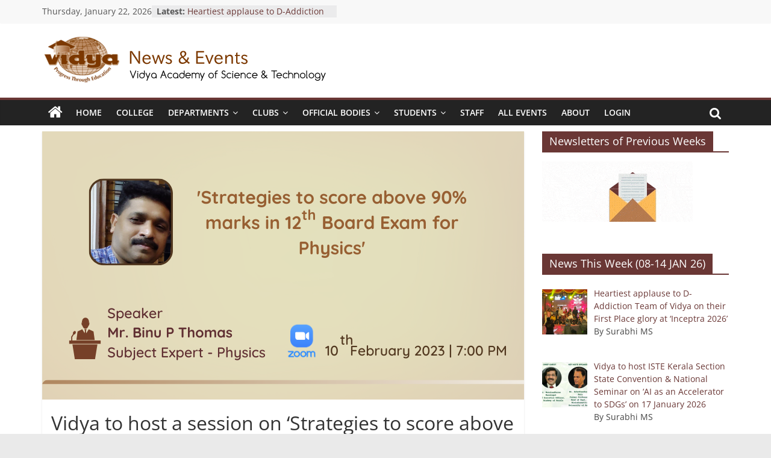

--- FILE ---
content_type: text/html; charset=UTF-8
request_url: https://news.vidyaacademy.ac.in/2023/02/09/vidya-to-host-a-session-on-strategies-to-score-above-90-in-12th-board-exam-for-physics/
body_size: 21069
content:
<!DOCTYPE html>
<html dir="ltr" lang="en-US">
<head>
			<meta charset="UTF-8" />
		<meta name="viewport" content="width=device-width, initial-scale=1">
		<link rel="profile" href="https://gmpg.org/xfn/11" />
		<title>Vidya to host a session on ‘Strategies to score above 90% in 12th Board exam for Physics’ | News &amp; Events</title>

		<!-- All in One SEO 4.9.3 - aioseo.com -->
	<meta name="robots" content="max-image-preview:large" />
	<meta name="author" content="Surabhi MS"/>
	<meta name="google-site-verification" content="Vcseak91sNLiU7PneR51135SEH_AbcZmrDpvqTXHCDo" />
	<link rel="canonical" href="https://news.vidyaacademy.ac.in/2023/02/09/vidya-to-host-a-session-on-strategies-to-score-above-90-in-12th-board-exam-for-physics/" />
	<meta name="generator" content="All in One SEO (AIOSEO) 4.9.3" />
		<script type="application/ld+json" class="aioseo-schema">
			{"@context":"https:\/\/schema.org","@graph":[{"@type":"Article","@id":"https:\/\/news.vidyaacademy.ac.in\/2023\/02\/09\/vidya-to-host-a-session-on-strategies-to-score-above-90-in-12th-board-exam-for-physics\/#article","name":"Vidya to host a session on \u2018Strategies to score above 90% in 12th Board exam for Physics\u2019 | News & Events","headline":"Vidya to\u00a0host a session on \u2018Strategies to score above 90% in 12th Board exam for Physics\u2019","author":{"@id":"https:\/\/news.vidyaacademy.ac.in\/author\/emp250\/#author"},"publisher":{"@id":"https:\/\/news.vidyaacademy.ac.in\/#organization"},"image":{"@type":"ImageObject","url":"https:\/\/news.vidyaacademy.ac.in\/wp-content\/uploads\/2023\/02\/Zoom-Physics.png","width":800,"height":445},"datePublished":"2023-02-09T19:55:00+05:30","dateModified":"2023-02-10T10:58:44+05:30","inLanguage":"en-US","mainEntityOfPage":{"@id":"https:\/\/news.vidyaacademy.ac.in\/2023\/02\/09\/vidya-to-host-a-session-on-strategies-to-score-above-90-in-12th-board-exam-for-physics\/#webpage"},"isPartOf":{"@id":"https:\/\/news.vidyaacademy.ac.in\/2023\/02\/09\/vidya-to-host-a-session-on-strategies-to-score-above-90-in-12th-board-exam-for-physics\/#webpage"},"articleSection":"Campus, Clubs &amp; Official Bodies, VIBE"},{"@type":"BreadcrumbList","@id":"https:\/\/news.vidyaacademy.ac.in\/2023\/02\/09\/vidya-to-host-a-session-on-strategies-to-score-above-90-in-12th-board-exam-for-physics\/#breadcrumblist","itemListElement":[{"@type":"ListItem","@id":"https:\/\/news.vidyaacademy.ac.in#listItem","position":1,"name":"Home","item":"https:\/\/news.vidyaacademy.ac.in","nextItem":{"@type":"ListItem","@id":"https:\/\/news.vidyaacademy.ac.in\/category\/colgeach\/#listItem","name":"Campus"}},{"@type":"ListItem","@id":"https:\/\/news.vidyaacademy.ac.in\/category\/colgeach\/#listItem","position":2,"name":"Campus","item":"https:\/\/news.vidyaacademy.ac.in\/category\/colgeach\/","nextItem":{"@type":"ListItem","@id":"https:\/\/news.vidyaacademy.ac.in\/2023\/02\/09\/vidya-to-host-a-session-on-strategies-to-score-above-90-in-12th-board-exam-for-physics\/#listItem","name":"Vidya to\u00a0host a session on \u2018Strategies to score above 90% in 12th Board exam for Physics\u2019"},"previousItem":{"@type":"ListItem","@id":"https:\/\/news.vidyaacademy.ac.in#listItem","name":"Home"}},{"@type":"ListItem","@id":"https:\/\/news.vidyaacademy.ac.in\/2023\/02\/09\/vidya-to-host-a-session-on-strategies-to-score-above-90-in-12th-board-exam-for-physics\/#listItem","position":3,"name":"Vidya to\u00a0host a session on \u2018Strategies to score above 90% in 12th Board exam for Physics\u2019","previousItem":{"@type":"ListItem","@id":"https:\/\/news.vidyaacademy.ac.in\/category\/colgeach\/#listItem","name":"Campus"}}]},{"@type":"Organization","@id":"https:\/\/news.vidyaacademy.ac.in\/#organization","name":"News & Events","description":"Vidya Academy of Science & Technology","url":"https:\/\/news.vidyaacademy.ac.in\/","logo":{"@type":"ImageObject","url":"https:\/\/news.vidyaacademy.ac.in\/wp-content\/uploads\/2016\/11\/Untitled-1-small.psd.png","@id":"https:\/\/news.vidyaacademy.ac.in\/2023\/02\/09\/vidya-to-host-a-session-on-strategies-to-score-above-90-in-12th-board-exam-for-physics\/#organizationLogo","width":477,"height":79},"image":{"@id":"https:\/\/news.vidyaacademy.ac.in\/2023\/02\/09\/vidya-to-host-a-session-on-strategies-to-score-above-90-in-12th-board-exam-for-physics\/#organizationLogo"}},{"@type":"Person","@id":"https:\/\/news.vidyaacademy.ac.in\/author\/emp250\/#author","url":"https:\/\/news.vidyaacademy.ac.in\/author\/emp250\/","name":"Surabhi MS","image":{"@type":"ImageObject","@id":"https:\/\/news.vidyaacademy.ac.in\/2023\/02\/09\/vidya-to-host-a-session-on-strategies-to-score-above-90-in-12th-board-exam-for-physics\/#authorImage","url":"https:\/\/secure.gravatar.com\/avatar\/81005c4e437950449be55a2f28eb93d0eba8374deccdd710033b8dfac59c052b?s=96&d=mm&r=g","width":96,"height":96,"caption":"Surabhi MS"}},{"@type":"WebPage","@id":"https:\/\/news.vidyaacademy.ac.in\/2023\/02\/09\/vidya-to-host-a-session-on-strategies-to-score-above-90-in-12th-board-exam-for-physics\/#webpage","url":"https:\/\/news.vidyaacademy.ac.in\/2023\/02\/09\/vidya-to-host-a-session-on-strategies-to-score-above-90-in-12th-board-exam-for-physics\/","name":"Vidya to host a session on \u2018Strategies to score above 90% in 12th Board exam for Physics\u2019 | News & Events","inLanguage":"en-US","isPartOf":{"@id":"https:\/\/news.vidyaacademy.ac.in\/#website"},"breadcrumb":{"@id":"https:\/\/news.vidyaacademy.ac.in\/2023\/02\/09\/vidya-to-host-a-session-on-strategies-to-score-above-90-in-12th-board-exam-for-physics\/#breadcrumblist"},"author":{"@id":"https:\/\/news.vidyaacademy.ac.in\/author\/emp250\/#author"},"creator":{"@id":"https:\/\/news.vidyaacademy.ac.in\/author\/emp250\/#author"},"image":{"@type":"ImageObject","url":"https:\/\/news.vidyaacademy.ac.in\/wp-content\/uploads\/2023\/02\/Zoom-Physics.png","@id":"https:\/\/news.vidyaacademy.ac.in\/2023\/02\/09\/vidya-to-host-a-session-on-strategies-to-score-above-90-in-12th-board-exam-for-physics\/#mainImage","width":800,"height":445},"primaryImageOfPage":{"@id":"https:\/\/news.vidyaacademy.ac.in\/2023\/02\/09\/vidya-to-host-a-session-on-strategies-to-score-above-90-in-12th-board-exam-for-physics\/#mainImage"},"datePublished":"2023-02-09T19:55:00+05:30","dateModified":"2023-02-10T10:58:44+05:30"},{"@type":"WebSite","@id":"https:\/\/news.vidyaacademy.ac.in\/#website","url":"https:\/\/news.vidyaacademy.ac.in\/","name":"News & Events","description":"Vidya Academy of Science & Technology","inLanguage":"en-US","publisher":{"@id":"https:\/\/news.vidyaacademy.ac.in\/#organization"}}]}
		</script>
		<!-- All in One SEO -->

<link rel="alternate" type="application/rss+xml" title="News &amp; Events &raquo; Feed" href="https://news.vidyaacademy.ac.in/feed/" />
<link rel="alternate" title="oEmbed (JSON)" type="application/json+oembed" href="https://news.vidyaacademy.ac.in/wp-json/oembed/1.0/embed?url=https%3A%2F%2Fnews.vidyaacademy.ac.in%2F2023%2F02%2F09%2Fvidya-to-host-a-session-on-strategies-to-score-above-90-in-12th-board-exam-for-physics%2F" />
<link rel="alternate" title="oEmbed (XML)" type="text/xml+oembed" href="https://news.vidyaacademy.ac.in/wp-json/oembed/1.0/embed?url=https%3A%2F%2Fnews.vidyaacademy.ac.in%2F2023%2F02%2F09%2Fvidya-to-host-a-session-on-strategies-to-score-above-90-in-12th-board-exam-for-physics%2F&#038;format=xml" />
<style id='wp-img-auto-sizes-contain-inline-css' type='text/css'>
img:is([sizes=auto i],[sizes^="auto," i]){contain-intrinsic-size:3000px 1500px}
/*# sourceURL=wp-img-auto-sizes-contain-inline-css */
</style>
<link rel='stylesheet' id='validate-engine-css-css' href='https://news.vidyaacademy.ac.in/wp-content/plugins/wysija-newsletters/css/validationEngine.jquery.css?ver=2.22' type='text/css' media='all' />
<link rel='stylesheet' id='pt-cv-public-style-css' href='https://news.vidyaacademy.ac.in/wp-content/plugins/content-views-query-and-display-post-page/public/assets/css/cv.css?ver=4.2.1' type='text/css' media='all' />
<link rel='stylesheet' id='dashicons-css' href='https://news.vidyaacademy.ac.in/wp-includes/css/dashicons.min.css?ver=857740d56ad15ccb521107135bc1677b' type='text/css' media='all' />
<link rel='stylesheet' id='post-views-counter-frontend-css' href='https://news.vidyaacademy.ac.in/wp-content/plugins/post-views-counter/css/frontend.css?ver=1.7.3' type='text/css' media='all' />
<style id='wp-emoji-styles-inline-css' type='text/css'>

	img.wp-smiley, img.emoji {
		display: inline !important;
		border: none !important;
		box-shadow: none !important;
		height: 1em !important;
		width: 1em !important;
		margin: 0 0.07em !important;
		vertical-align: -0.1em !important;
		background: none !important;
		padding: 0 !important;
	}
/*# sourceURL=wp-emoji-styles-inline-css */
</style>
<link rel='stylesheet' id='wp-block-library-css' href='https://news.vidyaacademy.ac.in/wp-includes/css/dist/block-library/style.min.css?ver=857740d56ad15ccb521107135bc1677b' type='text/css' media='all' />
<style id='wp-block-library-theme-inline-css' type='text/css'>
.wp-block-audio :where(figcaption){color:#555;font-size:13px;text-align:center}.is-dark-theme .wp-block-audio :where(figcaption){color:#ffffffa6}.wp-block-audio{margin:0 0 1em}.wp-block-code{border:1px solid #ccc;border-radius:4px;font-family:Menlo,Consolas,monaco,monospace;padding:.8em 1em}.wp-block-embed :where(figcaption){color:#555;font-size:13px;text-align:center}.is-dark-theme .wp-block-embed :where(figcaption){color:#ffffffa6}.wp-block-embed{margin:0 0 1em}.blocks-gallery-caption{color:#555;font-size:13px;text-align:center}.is-dark-theme .blocks-gallery-caption{color:#ffffffa6}:root :where(.wp-block-image figcaption){color:#555;font-size:13px;text-align:center}.is-dark-theme :root :where(.wp-block-image figcaption){color:#ffffffa6}.wp-block-image{margin:0 0 1em}.wp-block-pullquote{border-bottom:4px solid;border-top:4px solid;color:currentColor;margin-bottom:1.75em}.wp-block-pullquote :where(cite),.wp-block-pullquote :where(footer),.wp-block-pullquote__citation{color:currentColor;font-size:.8125em;font-style:normal;text-transform:uppercase}.wp-block-quote{border-left:.25em solid;margin:0 0 1.75em;padding-left:1em}.wp-block-quote cite,.wp-block-quote footer{color:currentColor;font-size:.8125em;font-style:normal;position:relative}.wp-block-quote:where(.has-text-align-right){border-left:none;border-right:.25em solid;padding-left:0;padding-right:1em}.wp-block-quote:where(.has-text-align-center){border:none;padding-left:0}.wp-block-quote.is-large,.wp-block-quote.is-style-large,.wp-block-quote:where(.is-style-plain){border:none}.wp-block-search .wp-block-search__label{font-weight:700}.wp-block-search__button{border:1px solid #ccc;padding:.375em .625em}:where(.wp-block-group.has-background){padding:1.25em 2.375em}.wp-block-separator.has-css-opacity{opacity:.4}.wp-block-separator{border:none;border-bottom:2px solid;margin-left:auto;margin-right:auto}.wp-block-separator.has-alpha-channel-opacity{opacity:1}.wp-block-separator:not(.is-style-wide):not(.is-style-dots){width:100px}.wp-block-separator.has-background:not(.is-style-dots){border-bottom:none;height:1px}.wp-block-separator.has-background:not(.is-style-wide):not(.is-style-dots){height:2px}.wp-block-table{margin:0 0 1em}.wp-block-table td,.wp-block-table th{word-break:normal}.wp-block-table :where(figcaption){color:#555;font-size:13px;text-align:center}.is-dark-theme .wp-block-table :where(figcaption){color:#ffffffa6}.wp-block-video :where(figcaption){color:#555;font-size:13px;text-align:center}.is-dark-theme .wp-block-video :where(figcaption){color:#ffffffa6}.wp-block-video{margin:0 0 1em}:root :where(.wp-block-template-part.has-background){margin-bottom:0;margin-top:0;padding:1.25em 2.375em}
/*# sourceURL=/wp-includes/css/dist/block-library/theme.min.css */
</style>
<style id='classic-theme-styles-inline-css' type='text/css'>
/*! This file is auto-generated */
.wp-block-button__link{color:#fff;background-color:#32373c;border-radius:9999px;box-shadow:none;text-decoration:none;padding:calc(.667em + 2px) calc(1.333em + 2px);font-size:1.125em}.wp-block-file__button{background:#32373c;color:#fff;text-decoration:none}
/*# sourceURL=/wp-includes/css/classic-themes.min.css */
</style>
<link rel='stylesheet' id='aioseo/css/src/vue/standalone/blocks/table-of-contents/global.scss-css' href='https://news.vidyaacademy.ac.in/wp-content/plugins/all-in-one-seo-pack/dist/Lite/assets/css/table-of-contents/global.e90f6d47.css?ver=4.9.3' type='text/css' media='all' />
<style id='global-styles-inline-css' type='text/css'>
:root{--wp--preset--aspect-ratio--square: 1;--wp--preset--aspect-ratio--4-3: 4/3;--wp--preset--aspect-ratio--3-4: 3/4;--wp--preset--aspect-ratio--3-2: 3/2;--wp--preset--aspect-ratio--2-3: 2/3;--wp--preset--aspect-ratio--16-9: 16/9;--wp--preset--aspect-ratio--9-16: 9/16;--wp--preset--color--black: #000000;--wp--preset--color--cyan-bluish-gray: #abb8c3;--wp--preset--color--white: #ffffff;--wp--preset--color--pale-pink: #f78da7;--wp--preset--color--vivid-red: #cf2e2e;--wp--preset--color--luminous-vivid-orange: #ff6900;--wp--preset--color--luminous-vivid-amber: #fcb900;--wp--preset--color--light-green-cyan: #7bdcb5;--wp--preset--color--vivid-green-cyan: #00d084;--wp--preset--color--pale-cyan-blue: #8ed1fc;--wp--preset--color--vivid-cyan-blue: #0693e3;--wp--preset--color--vivid-purple: #9b51e0;--wp--preset--gradient--vivid-cyan-blue-to-vivid-purple: linear-gradient(135deg,rgb(6,147,227) 0%,rgb(155,81,224) 100%);--wp--preset--gradient--light-green-cyan-to-vivid-green-cyan: linear-gradient(135deg,rgb(122,220,180) 0%,rgb(0,208,130) 100%);--wp--preset--gradient--luminous-vivid-amber-to-luminous-vivid-orange: linear-gradient(135deg,rgb(252,185,0) 0%,rgb(255,105,0) 100%);--wp--preset--gradient--luminous-vivid-orange-to-vivid-red: linear-gradient(135deg,rgb(255,105,0) 0%,rgb(207,46,46) 100%);--wp--preset--gradient--very-light-gray-to-cyan-bluish-gray: linear-gradient(135deg,rgb(238,238,238) 0%,rgb(169,184,195) 100%);--wp--preset--gradient--cool-to-warm-spectrum: linear-gradient(135deg,rgb(74,234,220) 0%,rgb(151,120,209) 20%,rgb(207,42,186) 40%,rgb(238,44,130) 60%,rgb(251,105,98) 80%,rgb(254,248,76) 100%);--wp--preset--gradient--blush-light-purple: linear-gradient(135deg,rgb(255,206,236) 0%,rgb(152,150,240) 100%);--wp--preset--gradient--blush-bordeaux: linear-gradient(135deg,rgb(254,205,165) 0%,rgb(254,45,45) 50%,rgb(107,0,62) 100%);--wp--preset--gradient--luminous-dusk: linear-gradient(135deg,rgb(255,203,112) 0%,rgb(199,81,192) 50%,rgb(65,88,208) 100%);--wp--preset--gradient--pale-ocean: linear-gradient(135deg,rgb(255,245,203) 0%,rgb(182,227,212) 50%,rgb(51,167,181) 100%);--wp--preset--gradient--electric-grass: linear-gradient(135deg,rgb(202,248,128) 0%,rgb(113,206,126) 100%);--wp--preset--gradient--midnight: linear-gradient(135deg,rgb(2,3,129) 0%,rgb(40,116,252) 100%);--wp--preset--font-size--small: 13px;--wp--preset--font-size--medium: 20px;--wp--preset--font-size--large: 36px;--wp--preset--font-size--x-large: 42px;--wp--preset--spacing--20: 0.44rem;--wp--preset--spacing--30: 0.67rem;--wp--preset--spacing--40: 1rem;--wp--preset--spacing--50: 1.5rem;--wp--preset--spacing--60: 2.25rem;--wp--preset--spacing--70: 3.38rem;--wp--preset--spacing--80: 5.06rem;--wp--preset--shadow--natural: 6px 6px 9px rgba(0, 0, 0, 0.2);--wp--preset--shadow--deep: 12px 12px 50px rgba(0, 0, 0, 0.4);--wp--preset--shadow--sharp: 6px 6px 0px rgba(0, 0, 0, 0.2);--wp--preset--shadow--outlined: 6px 6px 0px -3px rgb(255, 255, 255), 6px 6px rgb(0, 0, 0);--wp--preset--shadow--crisp: 6px 6px 0px rgb(0, 0, 0);}:where(.is-layout-flex){gap: 0.5em;}:where(.is-layout-grid){gap: 0.5em;}body .is-layout-flex{display: flex;}.is-layout-flex{flex-wrap: wrap;align-items: center;}.is-layout-flex > :is(*, div){margin: 0;}body .is-layout-grid{display: grid;}.is-layout-grid > :is(*, div){margin: 0;}:where(.wp-block-columns.is-layout-flex){gap: 2em;}:where(.wp-block-columns.is-layout-grid){gap: 2em;}:where(.wp-block-post-template.is-layout-flex){gap: 1.25em;}:where(.wp-block-post-template.is-layout-grid){gap: 1.25em;}.has-black-color{color: var(--wp--preset--color--black) !important;}.has-cyan-bluish-gray-color{color: var(--wp--preset--color--cyan-bluish-gray) !important;}.has-white-color{color: var(--wp--preset--color--white) !important;}.has-pale-pink-color{color: var(--wp--preset--color--pale-pink) !important;}.has-vivid-red-color{color: var(--wp--preset--color--vivid-red) !important;}.has-luminous-vivid-orange-color{color: var(--wp--preset--color--luminous-vivid-orange) !important;}.has-luminous-vivid-amber-color{color: var(--wp--preset--color--luminous-vivid-amber) !important;}.has-light-green-cyan-color{color: var(--wp--preset--color--light-green-cyan) !important;}.has-vivid-green-cyan-color{color: var(--wp--preset--color--vivid-green-cyan) !important;}.has-pale-cyan-blue-color{color: var(--wp--preset--color--pale-cyan-blue) !important;}.has-vivid-cyan-blue-color{color: var(--wp--preset--color--vivid-cyan-blue) !important;}.has-vivid-purple-color{color: var(--wp--preset--color--vivid-purple) !important;}.has-black-background-color{background-color: var(--wp--preset--color--black) !important;}.has-cyan-bluish-gray-background-color{background-color: var(--wp--preset--color--cyan-bluish-gray) !important;}.has-white-background-color{background-color: var(--wp--preset--color--white) !important;}.has-pale-pink-background-color{background-color: var(--wp--preset--color--pale-pink) !important;}.has-vivid-red-background-color{background-color: var(--wp--preset--color--vivid-red) !important;}.has-luminous-vivid-orange-background-color{background-color: var(--wp--preset--color--luminous-vivid-orange) !important;}.has-luminous-vivid-amber-background-color{background-color: var(--wp--preset--color--luminous-vivid-amber) !important;}.has-light-green-cyan-background-color{background-color: var(--wp--preset--color--light-green-cyan) !important;}.has-vivid-green-cyan-background-color{background-color: var(--wp--preset--color--vivid-green-cyan) !important;}.has-pale-cyan-blue-background-color{background-color: var(--wp--preset--color--pale-cyan-blue) !important;}.has-vivid-cyan-blue-background-color{background-color: var(--wp--preset--color--vivid-cyan-blue) !important;}.has-vivid-purple-background-color{background-color: var(--wp--preset--color--vivid-purple) !important;}.has-black-border-color{border-color: var(--wp--preset--color--black) !important;}.has-cyan-bluish-gray-border-color{border-color: var(--wp--preset--color--cyan-bluish-gray) !important;}.has-white-border-color{border-color: var(--wp--preset--color--white) !important;}.has-pale-pink-border-color{border-color: var(--wp--preset--color--pale-pink) !important;}.has-vivid-red-border-color{border-color: var(--wp--preset--color--vivid-red) !important;}.has-luminous-vivid-orange-border-color{border-color: var(--wp--preset--color--luminous-vivid-orange) !important;}.has-luminous-vivid-amber-border-color{border-color: var(--wp--preset--color--luminous-vivid-amber) !important;}.has-light-green-cyan-border-color{border-color: var(--wp--preset--color--light-green-cyan) !important;}.has-vivid-green-cyan-border-color{border-color: var(--wp--preset--color--vivid-green-cyan) !important;}.has-pale-cyan-blue-border-color{border-color: var(--wp--preset--color--pale-cyan-blue) !important;}.has-vivid-cyan-blue-border-color{border-color: var(--wp--preset--color--vivid-cyan-blue) !important;}.has-vivid-purple-border-color{border-color: var(--wp--preset--color--vivid-purple) !important;}.has-vivid-cyan-blue-to-vivid-purple-gradient-background{background: var(--wp--preset--gradient--vivid-cyan-blue-to-vivid-purple) !important;}.has-light-green-cyan-to-vivid-green-cyan-gradient-background{background: var(--wp--preset--gradient--light-green-cyan-to-vivid-green-cyan) !important;}.has-luminous-vivid-amber-to-luminous-vivid-orange-gradient-background{background: var(--wp--preset--gradient--luminous-vivid-amber-to-luminous-vivid-orange) !important;}.has-luminous-vivid-orange-to-vivid-red-gradient-background{background: var(--wp--preset--gradient--luminous-vivid-orange-to-vivid-red) !important;}.has-very-light-gray-to-cyan-bluish-gray-gradient-background{background: var(--wp--preset--gradient--very-light-gray-to-cyan-bluish-gray) !important;}.has-cool-to-warm-spectrum-gradient-background{background: var(--wp--preset--gradient--cool-to-warm-spectrum) !important;}.has-blush-light-purple-gradient-background{background: var(--wp--preset--gradient--blush-light-purple) !important;}.has-blush-bordeaux-gradient-background{background: var(--wp--preset--gradient--blush-bordeaux) !important;}.has-luminous-dusk-gradient-background{background: var(--wp--preset--gradient--luminous-dusk) !important;}.has-pale-ocean-gradient-background{background: var(--wp--preset--gradient--pale-ocean) !important;}.has-electric-grass-gradient-background{background: var(--wp--preset--gradient--electric-grass) !important;}.has-midnight-gradient-background{background: var(--wp--preset--gradient--midnight) !important;}.has-small-font-size{font-size: var(--wp--preset--font-size--small) !important;}.has-medium-font-size{font-size: var(--wp--preset--font-size--medium) !important;}.has-large-font-size{font-size: var(--wp--preset--font-size--large) !important;}.has-x-large-font-size{font-size: var(--wp--preset--font-size--x-large) !important;}
:where(.wp-block-post-template.is-layout-flex){gap: 1.25em;}:where(.wp-block-post-template.is-layout-grid){gap: 1.25em;}
:where(.wp-block-term-template.is-layout-flex){gap: 1.25em;}:where(.wp-block-term-template.is-layout-grid){gap: 1.25em;}
:where(.wp-block-columns.is-layout-flex){gap: 2em;}:where(.wp-block-columns.is-layout-grid){gap: 2em;}
:root :where(.wp-block-pullquote){font-size: 1.5em;line-height: 1.6;}
/*# sourceURL=global-styles-inline-css */
</style>
<link rel='stylesheet' id='my-style-css' href='https://news.vidyaacademy.ac.in/wp-content/plugins/cardoza-3d-tag-cloud//public/css/cardoza3dtagcloud.css?ver=857740d56ad15ccb521107135bc1677b' type='text/css' media='all' />
<link rel='stylesheet' id='foobox-free-min-css' href='https://news.vidyaacademy.ac.in/wp-content/plugins/foobox-image-lightbox/free/css/foobox.free.min.css?ver=2.7.41' type='text/css' media='all' />
<link rel='stylesheet' id='LightGallery-Style-css' href='https://news.vidyaacademy.ac.in/wp-content/plugins/lightgallery/library/css/lightgallery.css?ver=1.6.11' type='text/css' media='all' />
<link rel='stylesheet' id='likebtn_style-css' href='https://news.vidyaacademy.ac.in/wp-content/plugins/likebtn-like-button/public/css/style.css?ver=857740d56ad15ccb521107135bc1677b' type='text/css' media='all' />
<link rel='stylesheet' id='searchandfilter-css' href='https://news.vidyaacademy.ac.in/wp-content/plugins/search-filter/style.css?ver=1' type='text/css' media='all' />
<link rel='stylesheet' id='wpsm-comptable-styles-css' href='https://news.vidyaacademy.ac.in/wp-content/plugins/table-maker/css/style.css?ver=1.9.1' type='text/css' media='all' />
<link rel='stylesheet' id='colormag_style-css' href='https://news.vidyaacademy.ac.in/wp-content/themes/colormag/style.css?ver=2.1.8' type='text/css' media='all' />
<style id='colormag_style-inline-css' type='text/css'>
.colormag-button,blockquote,button,input[type=reset],input[type=button],input[type=submit],#masthead.colormag-header-clean #site-navigation.main-small-navigation .menu-toggle,.fa.search-top:hover,#masthead.colormag-header-classic #site-navigation.main-small-navigation .menu-toggle,.main-navigation ul li.focus > a,#masthead.colormag-header-classic .main-navigation ul ul.sub-menu li.focus > a,.home-icon.front_page_on,.main-navigation a:hover,.main-navigation ul li ul li a:hover,.main-navigation ul li ul li:hover>a,.main-navigation ul li.current-menu-ancestor>a,.main-navigation ul li.current-menu-item ul li a:hover,.main-navigation ul li.current-menu-item>a,.main-navigation ul li.current_page_ancestor>a,.main-navigation ul li.current_page_item>a,.main-navigation ul li:hover>a,.main-small-navigation li a:hover,.site-header .menu-toggle:hover,#masthead.colormag-header-classic .main-navigation ul ul.sub-menu li:hover > a,#masthead.colormag-header-classic .main-navigation ul ul.sub-menu li.current-menu-ancestor > a,#masthead.colormag-header-classic .main-navigation ul ul.sub-menu li.current-menu-item > a,#masthead .main-small-navigation li:hover > a,#masthead .main-small-navigation li.current-page-ancestor > a,#masthead .main-small-navigation li.current-menu-ancestor > a,#masthead .main-small-navigation li.current-page-item > a,#masthead .main-small-navigation li.current-menu-item > a,.main-small-navigation .current-menu-item>a,.main-small-navigation .current_page_item > a,.promo-button-area a:hover,#content .wp-pagenavi .current,#content .wp-pagenavi a:hover,.format-link .entry-content a,.pagination span,.comments-area .comment-author-link span,#secondary .widget-title span,.footer-widgets-area .widget-title span,.colormag-footer--classic .footer-widgets-area .widget-title span::before,.advertisement_above_footer .widget-title span,#content .post .article-content .above-entry-meta .cat-links a,.page-header .page-title span,.entry-meta .post-format i,.more-link,.no-post-thumbnail,.widget_featured_slider .slide-content .above-entry-meta .cat-links a,.widget_highlighted_posts .article-content .above-entry-meta .cat-links a,.widget_featured_posts .article-content .above-entry-meta .cat-links a,.widget_featured_posts .widget-title span,.widget_slider_area .widget-title span,.widget_beside_slider .widget-title span,.wp-block-quote,.wp-block-quote.is-style-large,.wp-block-quote.has-text-align-right{background-color:#6a3735;}#site-title a,.next a:hover,.previous a:hover,.social-links i.fa:hover,a,#masthead.colormag-header-clean .social-links li:hover i.fa,#masthead.colormag-header-classic .social-links li:hover i.fa,#masthead.colormag-header-clean .breaking-news .newsticker a:hover,#masthead.colormag-header-classic .breaking-news .newsticker a:hover,#masthead.colormag-header-classic #site-navigation .fa.search-top:hover,#masthead.colormag-header-classic #site-navigation.main-navigation .random-post a:hover .fa-random,.dark-skin #masthead.colormag-header-classic #site-navigation.main-navigation .home-icon:hover .fa,#masthead .main-small-navigation li:hover > .sub-toggle i,.better-responsive-menu #masthead .main-small-navigation .sub-toggle.active .fa,#masthead.colormag-header-classic .main-navigation .home-icon a:hover .fa,.pagination a span:hover,#content .comments-area a.comment-edit-link:hover,#content .comments-area a.comment-permalink:hover,#content .comments-area article header cite a:hover,.comments-area .comment-author-link a:hover,.comment .comment-reply-link:hover,.nav-next a,.nav-previous a,.footer-widgets-area a:hover,a#scroll-up i,#content .post .article-content .entry-title a:hover,.entry-meta .byline i,.entry-meta .cat-links i,.entry-meta a,.post .entry-title a:hover,.search .entry-title a:hover,.entry-meta .comments-link a:hover,.entry-meta .edit-link a:hover,.entry-meta .posted-on a:hover,.entry-meta .tag-links a:hover,.single #content .tags a:hover,.post-box .entry-meta .cat-links a:hover,.post-box .entry-meta .posted-on a:hover,.post.post-box .entry-title a:hover,.widget_featured_slider .slide-content .below-entry-meta .byline a:hover,.widget_featured_slider .slide-content .below-entry-meta .comments a:hover,.widget_featured_slider .slide-content .below-entry-meta .posted-on a:hover,.widget_featured_slider .slide-content .entry-title a:hover,.byline a:hover,.comments a:hover,.edit-link a:hover,.posted-on a:hover,.tag-links a:hover,.widget_highlighted_posts .article-content .below-entry-meta .byline a:hover,.widget_highlighted_posts .article-content .below-entry-meta .comments a:hover,.widget_highlighted_posts .article-content .below-entry-meta .posted-on a:hover,.widget_highlighted_posts .article-content .entry-title a:hover,.widget_featured_posts .article-content .entry-title a:hover,.related-posts-main-title .fa,.single-related-posts .article-content .entry-title a:hover, .colormag-header-classic .main-navigation ul li:hover > a{color:#6a3735;}#site-navigation{border-top-color:#6a3735;}#masthead.colormag-header-classic .main-navigation ul ul.sub-menu li:hover,#masthead.colormag-header-classic .main-navigation ul ul.sub-menu li.current-menu-ancestor,#masthead.colormag-header-classic .main-navigation ul ul.sub-menu li.current-menu-item,#masthead.colormag-header-classic #site-navigation .menu-toggle,#masthead.colormag-header-classic #site-navigation .menu-toggle:hover,#masthead.colormag-header-classic .main-navigation ul > li:hover > a,#masthead.colormag-header-classic .main-navigation ul > li.current-menu-item > a,#masthead.colormag-header-classic .main-navigation ul > li.current-menu-ancestor > a,#masthead.colormag-header-classic .main-navigation ul li.focus > a,.promo-button-area a:hover,.pagination a span:hover{border-color:#6a3735;}#secondary .widget-title,.footer-widgets-area .widget-title,.advertisement_above_footer .widget-title,.page-header .page-title,.widget_featured_posts .widget-title,.widget_slider_area .widget-title,.widget_beside_slider .widget-title{border-bottom-color:#6a3735;}@media (max-width:768px){.better-responsive-menu .sub-toggle{background-color:#4c1917;}}.elementor .elementor-widget-wrap .tg-module-wrapper .module-title{border-bottom-color:#6a3735;}.elementor .elementor-widget-wrap .tg-module-wrapper .module-title span,.elementor .elementor-widget-wrap .tg-module-wrapper .tg-post-category{background-color:#6a3735;}.elementor .elementor-widget-wrap .tg-module-wrapper .tg-module-meta .tg-module-comments a:hover,.elementor .elementor-widget-wrap .tg-module-wrapper .tg-module-meta .tg-post-auther-name a:hover,.elementor .elementor-widget-wrap .tg-module-wrapper .tg-module-meta .tg-post-date a:hover,.elementor .elementor-widget-wrap .tg-module-wrapper .tg-module-title:hover a,.elementor .elementor-widget-wrap .tg-module-wrapper.tg-module-grid .tg_module_grid .tg-module-info .tg-module-meta a:hover{color:#6a3735;}.mzb-featured-posts, .mzb-social-icon, .mzb-featured-categories, .mzb-social-icons-insert{--color--light--primary:rgba(106,55,53,0.1);}body{--color--light--primary:#6a3735;--color--primary:#6a3735;}
/*# sourceURL=colormag_style-inline-css */
</style>
<link rel='stylesheet' id='colormag-featured-image-popup-css-css' href='https://news.vidyaacademy.ac.in/wp-content/themes/colormag/js/magnific-popup/magnific-popup.min.css?ver=2.1.8' type='text/css' media='all' />
<link rel='stylesheet' id='colormag-fontawesome-css' href='https://news.vidyaacademy.ac.in/wp-content/themes/colormag/fontawesome/css/font-awesome.min.css?ver=2.1.8' type='text/css' media='all' />
<link rel='stylesheet' id='recent-posts-widget-with-thumbnails-public-style-css' href='https://news.vidyaacademy.ac.in/wp-content/plugins/recent-posts-widget-with-thumbnails/public.css?ver=7.1.1' type='text/css' media='all' />
<link rel='stylesheet' id='wp-pagenavi-css' href='https://news.vidyaacademy.ac.in/wp-content/plugins/wp-pagenavi/pagenavi-css.css?ver=2.70' type='text/css' media='all' />
<link rel='stylesheet' id='rtbs-css' href='https://news.vidyaacademy.ac.in/wp-content/plugins/responsive-tabs/inc/css/rtbs_style.min.css?ver=4.0.11' type='text/css' media='all' />
<script type="text/javascript" src="https://news.vidyaacademy.ac.in/wp-includes/js/jquery/jquery.min.js?ver=3.7.1" id="jquery-core-js"></script>
<script type="text/javascript" src="https://news.vidyaacademy.ac.in/wp-includes/js/jquery/jquery-migrate.min.js?ver=3.4.1" id="jquery-migrate-js"></script>
<script type="text/javascript" src="https://news.vidyaacademy.ac.in/wp-content/plugins/cardoza-3d-tag-cloud/jquery.tagcanvas.min.js?ver=857740d56ad15ccb521107135bc1677b" id="tag_handle-js"></script>
<script type="text/javascript" id="LightGallery-Script-js-extra">
/* <![CDATA[ */
var LightGallery = {"Options":{"mode":"lg-fade","useLeft":true,"hideControlOnEnd":true,"getCaptionFromTitleOrAlt":false}};
//# sourceURL=LightGallery-Script-js-extra
/* ]]> */
</script>
<script type="text/javascript" src="https://news.vidyaacademy.ac.in/wp-content/plugins/lightgallery/library/js/lightgallery.js?ver=1.6.11" id="LightGallery-Script-js"></script>
<script type="text/javascript" id="likebtn_frontend-js-extra">
/* <![CDATA[ */
var likebtn_eh_data = {"ajaxurl":"https://news.vidyaacademy.ac.in/wp-admin/admin-ajax.php","security":"5eb7b21852"};
//# sourceURL=likebtn_frontend-js-extra
/* ]]> */
</script>
<script type="text/javascript" src="https://news.vidyaacademy.ac.in/wp-content/plugins/likebtn-like-button/public/js/frontend.js?ver=857740d56ad15ccb521107135bc1677b" id="likebtn_frontend-js"></script>
<script type="text/javascript" id="foobox-free-min-js-before">
/* <![CDATA[ */
/* Run FooBox FREE (v2.7.41) */
var FOOBOX = window.FOOBOX = {
	ready: true,
	disableOthers: false,
	o: {wordpress: { enabled: true }, countMessage:'image %index of %total', captions: { dataTitle: ["captionTitle","title","elementorLightboxTitle"], dataDesc: ["captionDesc","description","elementorLightboxDescription"] }, rel: '', excludes:'.fbx-link,.nofoobox,.nolightbox,a[href*="pinterest.com/pin/create/button/"]', affiliate : { enabled: false }},
	selectors: [
		".foogallery-container.foogallery-lightbox-foobox", ".foogallery-container.foogallery-lightbox-foobox-free", ".gallery", ".wp-block-gallery", ".wp-caption", ".wp-block-image", "a:has(img[class*=wp-image-])", ".foobox"
	],
	pre: function( $ ){
		// Custom JavaScript (Pre)
		
	},
	post: function( $ ){
		// Custom JavaScript (Post)
		
		// Custom Captions Code
		
	},
	custom: function( $ ){
		// Custom Extra JS
		
	}
};
//# sourceURL=foobox-free-min-js-before
/* ]]> */
</script>
<script type="text/javascript" src="https://news.vidyaacademy.ac.in/wp-content/plugins/foobox-image-lightbox/free/js/foobox.free.min.js?ver=2.7.41" id="foobox-free-min-js"></script>
<script type="text/javascript" src="https://news.vidyaacademy.ac.in/wp-content/plugins/responsive-tabs/inc/js/rtbs.min.js?ver=4.0.11" id="rtbs-js"></script>
<link rel="EditURI" type="application/rsd+xml" title="RSD" href="https://news.vidyaacademy.ac.in/xmlrpc.php?rsd" />

<link rel='shortlink' href='https://news.vidyaacademy.ac.in/?p=54163' />
   <script type="text/javascript">
   var _gaq = _gaq || [];
   _gaq.push(['_setAccount', 'UA-98862307-1']);
   _gaq.push(['_trackPageview']);
   (function() {
   var ga = document.createElement('script'); ga.type = 'text/javascript'; ga.async = true;
   ga.src = ('https:' == document.location.protocol ? 'https://ssl' : 'http://www') + '.google-analytics.com/ga.js';
   var s = document.getElementsByTagName('script')[0]; s.parentNode.insertBefore(ga, s);
   })();
   </script>
	<script type="text/javascript">
		$j = jQuery.noConflict();
		$j(document).ready(function() {
			if(!$j('#myCanvas').tagcanvas({
				textColour: '#6a3735',
				outlineColour: '#ffffff',
				reverse: true,
				depth: 0.8,
				textFont: null,
				weight: true,
				maxSpeed: 0.05
			},'tags')) {
				$j('#myCanvasContainer').hide();
			}
		});
	</script>
	<div id="fb-root"></div>
<script async defer crossorigin="anonymous" src="https://connect.facebook.net/en_US/sdk.js#xfbml=1&version=v8.0&appId=456348188331465&autoLogAppEvents=1" nonce="JSBV8AmU"></script><script> jQuery( document ).ready( function( $ ) { $( '.lightgallery-default' ).lightGallery( LightGallery.Options ); }); </script>		<script type="text/javascript">
			var _statcounter = _statcounter || [];
			_statcounter.push({"tags": {"author": "Surabhi MS"}});
		</script>
		<meta name="generator" content="Elementor 3.34.2; features: additional_custom_breakpoints; settings: css_print_method-external, google_font-enabled, font_display-auto">
			<style>
				.e-con.e-parent:nth-of-type(n+4):not(.e-lazyloaded):not(.e-no-lazyload),
				.e-con.e-parent:nth-of-type(n+4):not(.e-lazyloaded):not(.e-no-lazyload) * {
					background-image: none !important;
				}
				@media screen and (max-height: 1024px) {
					.e-con.e-parent:nth-of-type(n+3):not(.e-lazyloaded):not(.e-no-lazyload),
					.e-con.e-parent:nth-of-type(n+3):not(.e-lazyloaded):not(.e-no-lazyload) * {
						background-image: none !important;
					}
				}
				@media screen and (max-height: 640px) {
					.e-con.e-parent:nth-of-type(n+2):not(.e-lazyloaded):not(.e-no-lazyload),
					.e-con.e-parent:nth-of-type(n+2):not(.e-lazyloaded):not(.e-no-lazyload) * {
						background-image: none !important;
					}
				}
			</style>
			<link rel="icon" href="https://news.vidyaacademy.ac.in/wp-content/uploads/2016/11/logo2.resized-1.png" sizes="32x32" />
<link rel="icon" href="https://news.vidyaacademy.ac.in/wp-content/uploads/2016/11/logo2.resized-1.png" sizes="192x192" />
<link rel="apple-touch-icon" href="https://news.vidyaacademy.ac.in/wp-content/uploads/2016/11/logo2.resized-1.png" />
<meta name="msapplication-TileImage" content="https://news.vidyaacademy.ac.in/wp-content/uploads/2016/11/logo2.resized-1.png" />
		<style type="text/css" id="wp-custom-css">
			
.widget_featured_posts .article-content .below-entry-meta .byline {
  display: inline-block;
}
.below-entry-meta .comments {
  display: none;
}

.wpsm-comptable td {
    min-width: 1px !important;
}

.wpsm-comptable .editor_selected_row td:not(.st-key):not(.st-val) {
    border-bottom: 1px solid #cdcdcd;
    border-top: 1px solid #cdcdcd;
}
.wpsm-comptable .editor_selected_row td:first-child {
    border-left: 1px solid #cdcdcd;
}
.wpsm-comptable .editor_selected_row td:last-child {
    border-right: 1px solid #cdcdcd;
}
.cat-links{
  display: none;
}

.wpsm-comptable td img{
	margin-top: 5px;
	padding: 3px;
	margin-bottom: 10px;
	-webkit-box-shadow: 0px 0px 5px 0px rgba(0,0,0,0.41);
	-moz-box-shadow: 0px 0px 5px 0px rgba(0,0,0,0.41);
	box-shadow: 0px 0px 5px 0px rgba(0,0,0,0.41);
}
@media screen and (max-width: 768px) {
  #site-navigation {
    position: relative !important;
  }
}
/* Content Views - active pagination item */
.pt-cv-pagination li.active a {
background-color: #6a3735 !important;
color: #ffffff !important;
}
.pt-cv-pagination li a {
color: #6a3735 !important;

}
		</style>
		</head>

<body data-rsssl=1 class="wp-singular post-template-default single single-post postid-54163 single-format-standard wp-custom-logo wp-embed-responsive wp-theme-colormag metaslider-plugin right-sidebar wide better-responsive-menu elementor-default elementor-kit-31604">

		<div id="page" class="hfeed site">
				<a class="skip-link screen-reader-text" href="#main">Skip to content</a>
				<header id="masthead" class="site-header clearfix ">
				<div id="header-text-nav-container" class="clearfix">
		
			<div class="news-bar">
				<div class="inner-wrap">
					<div class="tg-news-bar__one">
						
		<div class="date-in-header">
			Thursday, January 22, 2026		</div>

		
		<div class="breaking-news">
			<strong class="breaking-news-latest">Latest:</strong>

			<ul class="newsticker">
									<li>
						<a href="https://news.vidyaacademy.ac.in/2026/01/15/heartiest-applause-to-d-addiction-team-of-vidya-on-their-first-place-glory-at-inceptra-2026/" title="Heartiest applause to D-Addiction Team of  Vidya on their First Place glory at &#8216;Inceptra 2026&#8217;">
							Heartiest applause to D-Addiction Team of  Vidya on their First Place glory at &#8216;Inceptra 2026&#8217;						</a>
					</li>
									<li>
						<a href="https://news.vidyaacademy.ac.in/2026/01/15/vidya-to-host-iste-kerala-section-state-convention-national-seminar-on-ai-as-an-accelerator-to-sdgs-on-17-january-2026/" title="Vidya to host ISTE Kerala Section State Convention &#038; National Seminar on ‘AI as an Accelerator to SDGs&#8217; on  17 January 2026">
							Vidya to host ISTE Kerala Section State Convention &#038; National Seminar on ‘AI as an Accelerator to SDGs&#8217; on  17 January 2026						</a>
					</li>
									<li>
						<a href="https://news.vidyaacademy.ac.in/2026/01/15/shaping-ideas-into-activity-oriented-brainstorming-sessions-by-vsec/" title="Shaping Ideas into Activity-Oriented Brainstorming  Sessions by VSEC">
							Shaping Ideas into Activity-Oriented Brainstorming  Sessions by VSEC						</a>
					</li>
									<li>
						<a href="https://news.vidyaacademy.ac.in/2026/01/15/constitution-day-2025-winners-explored-sdgs-and-education-for-a-better-india/" title="Constitution Day 2025 Winners explored SDGs and Education for a Better India">
							Constitution Day 2025 Winners explored SDGs and Education for a Better India						</a>
					</li>
									<li>
						<a href="https://news.vidyaacademy.ac.in/2026/01/15/ce-hod-and-faculty-member-attend-atal-fdp-on-next-generation-approaches-to-civil-infrastructure-sustainability-and-resilience/" title="CE HoD and faculty member attend ATAL FDP on &#8220;Next-generation Approaches to Civil Infrastructure Sustainability and Resilience&#8221;">
							CE HoD and faculty member attend ATAL FDP on &#8220;Next-generation Approaches to Civil Infrastructure Sustainability and Resilience&#8221;						</a>
					</li>
							</ul>
		</div>

							</div>

					<div class="tg-news-bar__two">
											</div>
				</div>
			</div>

			
		<div class="inner-wrap">
			<div id="header-text-nav-wrap" class="clearfix">

				<div id="header-left-section">
											<div id="header-logo-image">
							<a href="https://news.vidyaacademy.ac.in/" class="custom-logo-link" rel="home"><img width="477" height="79" src="https://news.vidyaacademy.ac.in/wp-content/uploads/2016/11/Untitled-1-small.psd.png" class="custom-logo" alt="News &amp; Events" decoding="async" srcset="https://news.vidyaacademy.ac.in/wp-content/uploads/2016/11/Untitled-1-small.psd.png 477w, https://news.vidyaacademy.ac.in/wp-content/uploads/2016/11/Untitled-1-small.psd-300x50.png 300w" sizes="(max-width: 477px) 100vw, 477px" /></a>						</div><!-- #header-logo-image -->
						
					<div id="header-text" class="screen-reader-text">
													<h3 id="site-title">
								<a href="https://news.vidyaacademy.ac.in/" title="News &amp; Events" rel="home">News &amp; Events</a>
							</h3>
						
													<p id="site-description">
								Vidya Academy of Science &amp; Technology							</p><!-- #site-description -->
											</div><!-- #header-text -->
				</div><!-- #header-left-section -->

				<div id="header-right-section">
											<div id="header-right-sidebar" class="clearfix">
							<aside id="text-9" class="widget widget_text clearfix">			<div class="textwidget"></div>
		</aside>						</div>
										</div><!-- #header-right-section -->

			</div><!-- #header-text-nav-wrap -->
		</div><!-- .inner-wrap -->

		
		<nav id="site-navigation" class="main-navigation clearfix" role="navigation">
			<div class="inner-wrap clearfix">
				
					<div class="home-icon">
						<a href="https://news.vidyaacademy.ac.in/"
						   title="News &amp; Events"
						>
							<i class="fa fa-home"></i>
						</a>
					</div>
				
									<div class="search-random-icons-container">
													<div class="top-search-wrap">
								<i class="fa fa-search search-top"></i>
								<div class="search-form-top">
									
<form action="https://news.vidyaacademy.ac.in/" class="search-form searchform clearfix" method="get" role="search">

	<div class="search-wrap">
		<input type="search"
		       class="s field"
		       name="s"
		       value=""
		       placeholder="Search"
		/>

		<button class="search-icon" type="submit"></button>
	</div>

</form><!-- .searchform -->
								</div>
							</div>
											</div>
				
				<p class="menu-toggle"></p>
				<div class="menu-primary-container"><ul id="menu-main" class="menu"><li id="menu-item-3497" class="menu-item menu-item-type-custom menu-item-object-custom menu-item-home menu-item-3497"><a href="https://news.vidyaacademy.ac.in">Home</a></li>
<li id="menu-item-4386" class="menu-item menu-item-type-post_type menu-item-object-page menu-item-4386"><a href="https://news.vidyaacademy.ac.in/campus/">College</a></li>
<li id="menu-item-126" class="menu-item menu-item-type-taxonomy menu-item-object-category menu-item-has-children menu-item-126"><a href="https://news.vidyaacademy.ac.in/category/deptevt/">Departments</a>
<ul class="sub-menu">
	<li id="menu-item-54926" class="menu-item menu-item-type-post_type menu-item-object-page menu-item-54926"><a href="https://news.vidyaacademy.ac.in/aiml/">AIML</a></li>
	<li id="menu-item-4403" class="menu-item menu-item-type-post_type menu-item-object-page menu-item-4403"><a href="https://news.vidyaacademy.ac.in/civil-engineering/">CE</a></li>
	<li id="menu-item-4361" class="menu-item menu-item-type-post_type menu-item-object-page menu-item-4361"><a href="https://news.vidyaacademy.ac.in/computer-science-engineering/">CSE</a></li>
	<li id="menu-item-4415" class="menu-item menu-item-type-post_type menu-item-object-page menu-item-4415"><a href="https://news.vidyaacademy.ac.in/electronics-communications-engineering/">ECE</a></li>
	<li id="menu-item-4338" class="menu-item menu-item-type-post_type menu-item-object-page menu-item-4338"><a href="https://news.vidyaacademy.ac.in/eee/">EEE</a></li>
	<li id="menu-item-4446" class="menu-item menu-item-type-post_type menu-item-object-page menu-item-4446"><a href="https://news.vidyaacademy.ac.in/master-of-computer-applications/">MCA</a></li>
	<li id="menu-item-4426" class="menu-item menu-item-type-post_type menu-item-object-page menu-item-4426"><a href="https://news.vidyaacademy.ac.in/mechanical-engineering/">ME</a></li>
	<li id="menu-item-1362" class="menu-item menu-item-type-taxonomy menu-item-object-post_tag menu-item-1362"><a href="https://news.vidyaacademy.ac.in/tag/appliedscience/">Applied Science</a></li>
	<li id="menu-item-1051" class="menu-item menu-item-type-taxonomy menu-item-object-post_tag menu-item-1051"><a href="https://news.vidyaacademy.ac.in/tag/humanities/">Humanities</a></li>
	<li id="menu-item-134" class="menu-item menu-item-type-taxonomy menu-item-object-post_tag menu-item-134"><a href="https://news.vidyaacademy.ac.in/tag/phyedu/">Physical Education</a></li>
	<li id="menu-item-135" class="menu-item menu-item-type-taxonomy menu-item-object-post_tag menu-item-135"><a href="https://news.vidyaacademy.ac.in/tag/tp/">Training &amp; Placement</a></li>
</ul>
</li>
<li id="menu-item-115" class="menu-item menu-item-type-taxonomy menu-item-object-category current-post-ancestor current-menu-parent current-post-parent menu-item-has-children menu-item-115"><a href="https://news.vidyaacademy.ac.in/category/centreact/">Clubs</a>
<ul class="sub-menu">
	<li id="menu-item-4339" class="menu-item menu-item-type-post_type menu-item-object-page menu-item-4339"><a href="https://news.vidyaacademy.ac.in/iedc/">IEDC</a></li>
	<li id="menu-item-121" class="menu-item menu-item-type-taxonomy menu-item-object-post_tag menu-item-121"><a href="https://news.vidyaacademy.ac.in/tag/nss/">NSS</a></li>
	<li id="menu-item-35317" class="menu-item menu-item-type-taxonomy menu-item-object-post_tag menu-item-35317"><a href="https://news.vidyaacademy.ac.in/tag/skill-centre/">Skill Centre</a></li>
	<li id="menu-item-20510" class="menu-item menu-item-type-taxonomy menu-item-object-post_tag menu-item-20510"><a href="https://news.vidyaacademy.ac.in/tag/vidya-centre-for-artificial-intelligence-and-research/">VCAIR</a></li>
	<li id="menu-item-58505" class="menu-item menu-item-type-taxonomy menu-item-object-post_tag menu-item-58505"><a href="https://news.vidyaacademy.ac.in/tag/vsec/">VSEC</a></li>
	<li id="menu-item-9645" class="menu-item menu-item-type-post_type menu-item-object-page menu-item-9645"><a href="https://news.vidyaacademy.ac.in/fossers/">FOSSers</a></li>
	<li id="menu-item-122" class="menu-item menu-item-type-taxonomy menu-item-object-post_tag menu-item-122"><a href="https://news.vidyaacademy.ac.in/tag/sameeksha/">SAMEEKSHA</a></li>
	<li id="menu-item-38611" class="menu-item menu-item-type-taxonomy menu-item-object-post_tag menu-item-38611"><a href="https://news.vidyaacademy.ac.in/tag/minor-research-projects/">V-THINC</a></li>
	<li id="menu-item-123" class="menu-item menu-item-type-taxonomy menu-item-object-post_tag menu-item-123"><a href="https://news.vidyaacademy.ac.in/tag/sargaa/">SARGAA</a></li>
	<li id="menu-item-124" class="menu-item menu-item-type-taxonomy menu-item-object-post_tag menu-item-124"><a href="https://news.vidyaacademy.ac.in/tag/upasana/">UPASANA</a></li>
	<li id="menu-item-125" class="menu-item menu-item-type-taxonomy menu-item-object-post_tag menu-item-125"><a href="https://news.vidyaacademy.ac.in/tag/vssc/">VSSC</a></li>
	<li id="menu-item-20644" class="menu-item menu-item-type-taxonomy menu-item-object-post_tag menu-item-20644"><a href="https://news.vidyaacademy.ac.in/tag/minor-research-projects/">Minor Research &#038; Projects</a></li>
	<li id="menu-item-1052" class="menu-item menu-item-type-taxonomy menu-item-object-post_tag menu-item-1052"><a href="https://news.vidyaacademy.ac.in/tag/brahmavidya/">Brahma &#8211; Vidya</a></li>
	<li id="menu-item-2625" class="menu-item menu-item-type-taxonomy menu-item-object-post_tag menu-item-2625"><a href="https://news.vidyaacademy.ac.in/tag/clubd/">Club D’Medley</a></li>
	<li id="menu-item-3094" class="menu-item menu-item-type-taxonomy menu-item-object-post_tag menu-item-3094"><a href="https://news.vidyaacademy.ac.in/tag/daddiction/">dAddiction VAST Dance Club</a></li>
	<li id="menu-item-2631" class="menu-item menu-item-type-taxonomy menu-item-object-post_tag menu-item-2631"><a href="https://news.vidyaacademy.ac.in/tag/womenec/">Women Empowerment Cell</a></li>
</ul>
</li>
<li id="menu-item-312" class="menu-item menu-item-type-taxonomy menu-item-object-category current-post-ancestor current-menu-parent current-post-parent menu-item-has-children menu-item-312"><a href="https://news.vidyaacademy.ac.in/category/centreact/">Official Bodies</a>
<ul class="sub-menu">
	<li id="menu-item-1732" class="menu-item menu-item-type-taxonomy menu-item-object-post_tag menu-item-1732"><a href="https://news.vidyaacademy.ac.in/tag/alumni/">ALUMNI</a></li>
	<li id="menu-item-120" class="menu-item menu-item-type-taxonomy menu-item-object-post_tag menu-item-120"><a href="https://news.vidyaacademy.ac.in/tag/iste/">ISTE</a></li>
	<li id="menu-item-119" class="menu-item menu-item-type-taxonomy menu-item-object-post_tag menu-item-119"><a href="https://news.vidyaacademy.ac.in/tag/ieee/">IEEE</a></li>
	<li id="menu-item-12001" class="menu-item menu-item-type-taxonomy menu-item-object-post_tag menu-item-12001"><a href="https://news.vidyaacademy.ac.in/tag/iest/">IETE</a></li>
	<li id="menu-item-117" class="menu-item menu-item-type-taxonomy menu-item-object-post_tag menu-item-117"><a href="https://news.vidyaacademy.ac.in/tag/ie/">IE(I)</a></li>
	<li id="menu-item-116" class="menu-item menu-item-type-taxonomy menu-item-object-post_tag menu-item-116"><a href="https://news.vidyaacademy.ac.in/tag/csi/">CSI</a></li>
	<li id="menu-item-313" class="menu-item menu-item-type-taxonomy menu-item-object-post_tag menu-item-313"><a href="https://news.vidyaacademy.ac.in/tag/ictak/">ICTAK</a></li>
	<li id="menu-item-316" class="menu-item menu-item-type-taxonomy menu-item-object-post_tag menu-item-316"><a href="https://news.vidyaacademy.ac.in/tag/tma/">TMA</a></li>
	<li id="menu-item-315" class="menu-item menu-item-type-taxonomy menu-item-object-post_tag menu-item-315"><a href="https://news.vidyaacademy.ac.in/tag/tcs/">TCS Campus Commune</a></li>
	<li id="menu-item-314" class="menu-item menu-item-type-taxonomy menu-item-object-post_tag menu-item-314"><a href="https://news.vidyaacademy.ac.in/tag/infosys/">Infosys Campus Connect</a></li>
	<li id="menu-item-1053" class="menu-item menu-item-type-taxonomy menu-item-object-post_tag menu-item-1053"><a href="https://news.vidyaacademy.ac.in/tag/iso/">ISO</a></li>
	<li id="menu-item-2553" class="menu-item menu-item-type-taxonomy menu-item-object-post_tag menu-item-2553"><a href="https://news.vidyaacademy.ac.in/tag/pta/">PTA</a></li>
</ul>
</li>
<li id="menu-item-21" class="menu-item menu-item-type-taxonomy menu-item-object-category menu-item-has-children menu-item-21"><a href="https://news.vidyaacademy.ac.in/category/studentach/">Students</a>
<ul class="sub-menu">
	<li id="menu-item-3984" class="menu-item menu-item-type-post_type menu-item-object-page menu-item-3984"><a href="https://news.vidyaacademy.ac.in/rank-holders/">Ranks</a></li>
	<li id="menu-item-3981" class="menu-item menu-item-type-taxonomy menu-item-object-post_tag menu-item-3981"><a href="https://news.vidyaacademy.ac.in/tag/placements/">Placements</a></li>
	<li id="menu-item-3982" class="menu-item menu-item-type-taxonomy menu-item-object-post_tag menu-item-3982"><a href="https://news.vidyaacademy.ac.in/tag/projects/">Projects</a></li>
	<li id="menu-item-69426" class="menu-item menu-item-type-taxonomy menu-item-object-post_tag menu-item-69426"><a href="https://news.vidyaacademy.ac.in/tag/mou/">MoU</a></li>
	<li id="menu-item-3980" class="menu-item menu-item-type-taxonomy menu-item-object-post_tag menu-item-3980"><a href="https://news.vidyaacademy.ac.in/tag/arts/">Arts</a></li>
	<li id="menu-item-3983" class="menu-item menu-item-type-taxonomy menu-item-object-post_tag menu-item-3983"><a href="https://news.vidyaacademy.ac.in/tag/sports/">Sports</a></li>
</ul>
</li>
<li id="menu-item-57331" class="menu-item menu-item-type-taxonomy menu-item-object-category menu-item-57331"><a href="https://news.vidyaacademy.ac.in/category/staffach/">Staff</a></li>
<li id="menu-item-836" class="menu-item menu-item-type-taxonomy menu-item-object-category current-post-ancestor current-menu-parent current-post-parent menu-item-836"><a href="https://news.vidyaacademy.ac.in/category/colgeach/">All Events</a></li>
<li id="menu-item-10417" class="menu-item menu-item-type-post_type menu-item-object-page menu-item-10417"><a href="https://news.vidyaacademy.ac.in/about/">About</a></li>
<li id="menu-item-475" class="menu-item menu-item-type-custom menu-item-object-custom menu-item-475"><a href="https://news.vidyaacademy.ac.in/vidya/">Login</a></li>
</ul></div>
			</div>
		</nav>

				</div><!-- #header-text-nav-container -->
				</header><!-- #masthead -->
				<div id="main" class="clearfix">
				<div class="inner-wrap clearfix">
		
	<div id="primary">
		<div id="content" class="clearfix">

			
<article id="post-54163" class="post-54163 post type-post status-publish format-standard has-post-thumbnail hentry category-colgeach category-centreact tag-vibe">
	
				<div class="featured-image">
									<a href="https://news.vidyaacademy.ac.in/wp-content/uploads/2023/02/Zoom-Physics.png" class="image-popup"><img fetchpriority="high" width="800" height="445" src="https://news.vidyaacademy.ac.in/wp-content/uploads/2023/02/Zoom-Physics-800x445.png" class="attachment-colormag-featured-image size-colormag-featured-image wp-post-image" alt="" decoding="async" srcset="https://news.vidyaacademy.ac.in/wp-content/uploads/2023/02/Zoom-Physics.png 800w, https://news.vidyaacademy.ac.in/wp-content/uploads/2023/02/Zoom-Physics-300x167.png 300w, https://news.vidyaacademy.ac.in/wp-content/uploads/2023/02/Zoom-Physics-768x427.png 768w, https://news.vidyaacademy.ac.in/wp-content/uploads/2023/02/Zoom-Physics-600x334.png 600w" sizes="(max-width: 800px) 100vw, 800px" /></a>
								</div>
			
	<div class="article-content clearfix">

		<div class="above-entry-meta"><span class="cat-links"><a href="https://news.vidyaacademy.ac.in/category/colgeach/" style="background:#ed4c34" rel="category tag">Campus</a>&nbsp;<a href="https://news.vidyaacademy.ac.in/category/centreact/" style="background:#8224e3" rel="category tag">Clubs &amp; Official Bodies</a>&nbsp;</span></div>
		<header class="entry-header">
			<h1 class="entry-title">
				Vidya to host a session on ‘Strategies to score above 90% in 12th Board exam for Physics’			</h1>
		</header>

		<div class="below-entry-meta">
			<span class="posted-on"><a href="https://news.vidyaacademy.ac.in/2023/02/09/vidya-to-host-a-session-on-strategies-to-score-above-90-in-12th-board-exam-for-physics/" title="7:55 PM" rel="bookmark"><i class="fa fa-calendar-o"></i> <time class="entry-date published" datetime="2023-02-09T19:55:00+05:30">February 9, 2023</time><time class="updated" datetime="2023-02-10T10:58:44+05:30">February 10, 2023</time></a></span>
			<span class="byline">
				<span class="author vcard">
					<i class="fa fa-user"></i>
					<a class="url fn n"
					   href="https://news.vidyaacademy.ac.in/author/emp250/"
					   title="Surabhi MS"
					>
						Surabhi MS					</a>
				</span>
			</span>

			<span class="tag-links"><i class="fa fa-tags"></i><a href="https://news.vidyaacademy.ac.in/tag/vibe/" rel="tag">VIBE</a></span></div>
		<div class="entry-content clearfix">
			<div class="post-views content-post post-54163 entry-meta load-static">
				<span class="post-views-icon dashicons dashicons-chart-bar"></span> <span class="post-views-label">Views:</span> <span class="post-views-count">1,700</span>
			</div><div class="likebtn_container" style=""><!-- LikeBtn.com BEGIN --><span class="likebtn-wrapper"  data-identifier="post_54163"  data-site_id="6533551f943ec9a56ad6826d"  data-theme="github"  data-ef_voting="push"  data-show_dislike_label="true"  data-share_enabled="false"  data-tooltip_enabled="false"  data-popup_content_order="false"  data-style=""  data-unlike_allowed=""  data-show_copyright=""  data-item_url="https://news.vidyaacademy.ac.in/2023/02/09/vidya-to-host-a-session-on-strategies-to-score-above-90-in-12th-board-exam-for-physics/"  data-item_title="Vidya to host a session on ‘Strategies to score above 90% in 12th Board exam for Physics’"  data-item_image="https://news.vidyaacademy.ac.in/wp-content/uploads/2023/02/Zoom-Physics.png"  data-item_date="2023-02-09T19:55:00+05:30"  data-engine="WordPress"  data-plugin_v="2.6.58"  data-prx="https://news.vidyaacademy.ac.in/wp-admin/admin-ajax.php?action=likebtn_prx"  data-event_handler="likebtn_eh" ></span><!-- LikeBtn.com END --></div><p style="text-align: justify;"><span style="font-family: 'trebuchet ms', geneva, sans-serif;">The 12th Board exam is one of the milestones in a student’s academic life. Keeping this in mind, Vidya, under the auspices of VIBE (Vidya Initiative for Better Engineering), is organizing a session on &#8220;Strategies to score above 90% in 12th Board exam for Physics&#8221; for Plus-Two students who are appearing for current board exam.</span></p>
<p style="text-align: justify;"><span style="font-family: 'trebuchet ms', geneva, sans-serif;"><span style="color: #800000;">Mr Binu Thomas</span> (Subject Expert – Physics) will serve as the resource person for the session</span></p>
<table style="border-collapse: collapse; width: 59.3957%;">
<tbody>
<tr>
<td style="width: 38.9033%; background-color: #edcccc;"><span style="color: #800000; font-family: 'trebuchet ms', geneva, sans-serif;">Registration link :</span></td>
<td style="width: 22.5072%; background-color: #edcccc;"><span style="font-family: 'trebuchet ms', geneva, sans-serif;"><a href="https://forms.gle/BQ3D6kUiKC2WzjgB8"><span style="color: #000080;">https://forms.gle/BQ3D6kUiKC2WzjgB8</span></a></span></td>
</tr>
<tr>
<td style="width: 38.9033%; background-color: #edcccc;"><span style="color: #800000; font-family: 'trebuchet ms', geneva, sans-serif;">Date</span></td>
<td style="width: 22.5072%; background-color: #edcccc;"><span style="color: #800000; font-family: 'trebuchet ms', geneva, sans-serif;">10 February  2023</span></td>
</tr>
<tr>
<td style="width: 38.9033%; background-color: #edcccc;"><span style="color: #800000; font-family: 'trebuchet ms', geneva, sans-serif;">Time</span></td>
<td style="width: 22.5072%; background-color: #edcccc;"><span style="color: #800000; font-family: 'trebuchet ms', geneva, sans-serif;">7.00 pm to 8.30 pm</span></td>
</tr>
</tbody>
</table>
<table style="border-collapse: collapse; width: 59.1124%;">
<tbody>
<tr>
<td style="width: 22.5065%; background-color: #e6e4c8;"><span style="font-family: 'trebuchet ms', geneva, sans-serif;">Point of contacts : &#8211;</span></td>
<td style="width: 30.7937%; background-color: #e6e4c8;"></td>
</tr>
<tr>
<td style="width: 22.5065%; background-color: #e6e4c8;"><span style="font-family: 'trebuchet ms', geneva, sans-serif;">Ms Jiji P J</span></td>
<td style="width: 30.7937%; background-color: #e6e4c8;"><span style="font-family: 'trebuchet ms', geneva, sans-serif;">9745933148</span></td>
</tr>
<tr>
<td style="width: 22.5065%; background-color: #e6e4c8;"><span style="font-family: 'trebuchet ms', geneva, sans-serif;">Dr Vibin Antony</span></td>
<td style="width: 30.7937%; background-color: #e6e4c8;"><span style="font-family: 'trebuchet ms', geneva, sans-serif;">90480 98724</span></td>
</tr>
<tr>
<td style="width: 22.5065%; background-color: #e6e4c8;"><span style="font-family: 'trebuchet ms', geneva, sans-serif;">Ms Viji Vinodan</span></td>
<td style="width: 30.7937%; background-color: #e6e4c8;"><span style="font-family: 'trebuchet ms', geneva, sans-serif;">90483 04513</span></td>
</tr>
</tbody>
</table>
<table style="border-collapse: collapse; width: 59.3013%; height: 15px;">
<tbody>
<tr>
<td style="width: 100%; background-color: #edc2c2;"><span style="color: #0000ff; font-family: 'trebuchet ms', geneva, sans-serif;">All are invited !!!</span></td>
</tr>
</tbody>
</table>
<p>&nbsp;</p>
<p>&nbsp;</p>
<p>&nbsp;</p>
<p>&nbsp;</p>
<p>&nbsp;</p>
		</div>

	</div>

	</article>

		</div><!-- #content -->

		
		<ul class="default-wp-page clearfix">
			<li class="previous"><a href="https://news.vidyaacademy.ac.in/2023/02/09/vibe-conducts-session-on-how-to-overcome-exam-fear/" rel="prev"><span class="meta-nav">&larr;</span> VIBE conducts session on &#8216;How to overcome Exam Fear’</a></li>
			<li class="next"><a href="https://news.vidyaacademy.ac.in/2023/02/09/vidya-students-receive-offer-from-ibm-with-a-starting-annual-package-of-rs-8-lakhs/" rel="next">Vidya students receive offer from IBM with a starting annual package of Rs 8 lakhs <span class="meta-nav">&rarr;</span></a></li>
		</ul>

		
	</div><!-- #primary -->


<div id="secondary">
	
	<aside id="custom_html-2" class="widget_text widget widget_custom_html clearfix"><h3 class="widget-title"><span>Newsletters of Previous Weeks</span></h3><div class="textwidget custom-html-widget"><a href="https://news.vidyaacademy.ac.in/newsletters/"><img src="https://news.vidyaacademy.ac.in/wp-content/uploads/2020/07/Mail-archieve.gif" alt="Mail Archieve"/></a></div></aside><aside id="recent-posts-widget-with-thumbnails-2" class="widget recent-posts-widget-with-thumbnails clearfix">
<div id="rpwwt-recent-posts-widget-with-thumbnails-2" class="rpwwt-widget">
<h3 class="widget-title"><span>News This Week (08-14 JAN 26)</span></h3>
	<ul>
		<li><a href="https://news.vidyaacademy.ac.in/2026/01/15/heartiest-applause-to-d-addiction-team-of-vidya-on-their-first-place-glory-at-inceptra-2026/"><img width="75" height="75" src="https://news.vidyaacademy.ac.in/wp-content/uploads/2026/01/Featured-image-1-150x150.png" class="attachment-75x75 size-75x75 wp-post-image" alt="" decoding="async" /><span class="rpwwt-post-title">Heartiest applause to D-Addiction Team of  Vidya on their First Place glory at &#8216;Inceptra 2026&#8217;</span></a><div class="rpwwt-post-author">By Surabhi MS</div></li>
		<li><a href="https://news.vidyaacademy.ac.in/2026/01/15/vidya-to-host-iste-kerala-section-state-convention-national-seminar-on-ai-as-an-accelerator-to-sdgs-on-17-january-2026/"><img width="75" height="75" src="https://news.vidyaacademy.ac.in/wp-content/uploads/2026/01/ISTE2-150x150.png" class="attachment-75x75 size-75x75 wp-post-image" alt="" decoding="async" /><span class="rpwwt-post-title">Vidya to host ISTE Kerala Section State Convention &#038; National Seminar on ‘AI as an Accelerator to SDGs&#8217; on  17 January 2026</span></a><div class="rpwwt-post-author">By Surabhi MS</div></li>
		<li><a href="https://news.vidyaacademy.ac.in/2026/01/15/shaping-ideas-into-activity-oriented-brainstorming-sessions-by-vsec/"><img width="75" height="75" src="https://news.vidyaacademy.ac.in/wp-content/uploads/2026/01/VSEC2-150x150.png" class="attachment-75x75 size-75x75 wp-post-image" alt="" decoding="async" /><span class="rpwwt-post-title">Shaping Ideas into Activity-Oriented Brainstorming  Sessions by VSEC</span></a><div class="rpwwt-post-author">By Dr. Siju KC</div></li>
		<li><a href="https://news.vidyaacademy.ac.in/2026/01/15/constitution-day-2025-winners-explored-sdgs-and-education-for-a-better-india/"><img width="75" height="75" src="https://news.vidyaacademy.ac.in/wp-content/uploads/2026/01/Winners-150x150.png" class="attachment-75x75 size-75x75 wp-post-image" alt="" decoding="async" /><span class="rpwwt-post-title">Constitution Day 2025 Winners explored SDGs and Education for a Better India</span></a><div class="rpwwt-post-author">By Surabhi MS</div></li>
		<li><a href="https://news.vidyaacademy.ac.in/2026/01/15/ce-hod-and-faculty-member-attend-atal-fdp-on-next-generation-approaches-to-civil-infrastructure-sustainability-and-resilience/"><img width="75" height="75" src="https://news.vidyaacademy.ac.in/wp-content/uploads/2026/01/CE-STAFF-150x150.png" class="attachment-75x75 size-75x75 wp-post-image" alt="" decoding="async" /><span class="rpwwt-post-title">CE HoD and faculty member attend ATAL FDP on &#8220;Next-generation Approaches to Civil Infrastructure Sustainability and Resilience&#8221;</span></a><div class="rpwwt-post-author">By Dr Abhilasha PS</div></li>
		<li><a href="https://news.vidyaacademy.ac.in/2026/01/15/nss-volunteer-receives-guest-invitation-to-attend-republic-day-parade/"><img width="75" height="75" src="https://news.vidyaacademy.ac.in/wp-content/uploads/2026/01/Harikrishnan-150x150.png" class="attachment-75x75 size-75x75 wp-post-image" alt="" decoding="async" /><span class="rpwwt-post-title">NSS Volunteer receives guest invitation to attend Republic Day Parade</span></a><div class="rpwwt-post-author">By Ranjith E R</div></li>
		<li><a href="https://news.vidyaacademy.ac.in/2026/01/15/hands-on-learning-with-vsec-2d-and-3d-shapes-around-us/"><img width="75" height="75" src="https://news.vidyaacademy.ac.in/wp-content/uploads/2026/01/VSEC-2D3D-150x150.png" class="attachment-75x75 size-75x75 wp-post-image" alt="" decoding="async" /><span class="rpwwt-post-title">Hands-on learning with VSEC : 2D and 3D shapes around us</span></a><div class="rpwwt-post-author">By Dr. Siju KC</div></li>
		<li><a href="https://news.vidyaacademy.ac.in/2026/01/15/me-faculty-members-participate-in-fdp-on-electric-and-hybrid-vehicles/"><img width="75" height="75" src="https://news.vidyaacademy.ac.in/wp-content/uploads/2026/01/ME-Staff-150x150.png" class="attachment-75x75 size-75x75 wp-post-image" alt="" decoding="async" /><span class="rpwwt-post-title">ME faculty members participate in FDP on Electric and Hybrid Vehicles</span></a><div class="rpwwt-post-author">By Dr. Rakesh Hari</div></li>
		<li><a href="https://news.vidyaacademy.ac.in/2026/01/15/eee-dept-conducts-six-day-fdp-on-ai-and-ml-revolutions-for-next-generation-engineers/"><img width="75" height="75" src="https://news.vidyaacademy.ac.in/wp-content/uploads/2026/01/EEE-FDP-150x150.png" class="attachment-75x75 size-75x75 wp-post-image" alt="" decoding="async" /><span class="rpwwt-post-title">EEE Dept conducts six-Day FDP on “AI and ML Revolutions for Next Generation Engineers”</span></a><div class="rpwwt-post-author">By Dr. Mary P Varghese</div></li>
		<li><a href="https://news.vidyaacademy.ac.in/2026/01/15/paper-presentation-at-icmard-2025-by-cse-faculty-member-and-students/"><img width="75" height="75" src="https://news.vidyaacademy.ac.in/wp-content/uploads/2026/01/CSE-1-150x150.png" class="attachment-75x75 size-75x75 wp-post-image" alt="" decoding="async" /><span class="rpwwt-post-title">Paper presentation at ICMARD–2025 by CSE faculty member and students</span></a><div class="rpwwt-post-author">By Dr. Sunitha C</div></li>
		<li><a href="https://news.vidyaacademy.ac.in/2026/01/15/aiml-faculty-member-serves-as-reviewer-for-international-conference-on-emerging-trends-in-signal-processing-and-computational-intelligence-icspci-2025/"><img width="75" height="75" src="https://news.vidyaacademy.ac.in/wp-content/uploads/2025/11/Linsa-150x150.png" class="attachment-75x75 size-75x75 wp-post-image" alt="" decoding="async" /><span class="rpwwt-post-title">AIML faculty member serves as reviewer for International Conference on Emerging Trends in Signal Processing and Computational Intelligence (ICSPCI-2025)</span></a><div class="rpwwt-post-author">By Dr. Jeeva</div></li>
		<li><a href="https://news.vidyaacademy.ac.in/2026/01/15/vsec-head-leads-academic-excellence-programme-question-paper-discussion-2/"><img width="75" height="75" src="https://news.vidyaacademy.ac.in/wp-content/uploads/2026/01/VSEC-150x150.png" class="attachment-75x75 size-75x75 wp-post-image" alt="" decoding="async" /><span class="rpwwt-post-title">VSEC Head leads Academic Excellence Programme : Question  Paper Discussion</span></a><div class="rpwwt-post-author">By Dr. Siju KC</div></li>
		<li><a href="https://news.vidyaacademy.ac.in/2026/01/15/civil-engineering-faculty-members-complete-atal-academy-fdp-on-circular-economy-in-civil-infrastructure/"><img width="75" height="75" src="https://news.vidyaacademy.ac.in/wp-content/uploads/2026/01/CE-1-150x150.png" class="attachment-75x75 size-75x75 wp-post-image" alt="" decoding="async" /><span class="rpwwt-post-title">Civil Engineering faculty members complete  ATAL Academy FDP on &#8216;Circular Economy in Civil Infrastructure&#8217;</span></a><div class="rpwwt-post-author">By Dr Abhilasha PS</div></li>
	</ul>
</div><!-- .rpwwt-widget -->
</aside><aside id="wysija-6" class="widget widget_wysija clearfix"><h3 class="widget-title"><span>Subscribe to our Newsletter</span></h3><div class="widget_wysija_cont"><div id="msg-form-wysija-6" class="wysija-msg ajax"></div><form id="form-wysija-6" method="post" action="#wysija" class="widget_wysija">
<p class="wysija-paragraph">
    <label>Email <span class="wysija-required">*</span></label>
    
    	<input type="text" name="wysija[user][email]" class="wysija-input validate[required,custom[email]]" title="Email"  value="" />
    
    
    
    <span class="abs-req">
        <input type="text" name="wysija[user][abs][email]" class="wysija-input validated[abs][email]" value="" />
    </span>
    
</p>

<input class="wysija-submit wysija-submit-field" type="submit" value="Subscribe!" />

    <input type="hidden" name="form_id" value="1" />
    <input type="hidden" name="action" value="save" />
    <input type="hidden" name="controller" value="subscribers" />
    <input type="hidden" value="1" name="wysija-page" />

    
        <input type="hidden" name="wysija[user_list][list_ids]" value="6" />
    
 </form></div></aside><aside id="archives-2" class="widget widget_archive clearfix"><h3 class="widget-title"><span>Archives</span></h3>		<label class="screen-reader-text" for="archives-dropdown-2">Archives</label>
		<select id="archives-dropdown-2" name="archive-dropdown">
			
			<option value="">Select Month</option>
				<option value='https://news.vidyaacademy.ac.in/2026/01/'> January 2026 &nbsp;(39)</option>
	<option value='https://news.vidyaacademy.ac.in/2025/12/'> December 2025 &nbsp;(54)</option>
	<option value='https://news.vidyaacademy.ac.in/2025/11/'> November 2025 &nbsp;(65)</option>
	<option value='https://news.vidyaacademy.ac.in/2025/10/'> October 2025 &nbsp;(69)</option>
	<option value='https://news.vidyaacademy.ac.in/2025/09/'> September 2025 &nbsp;(49)</option>
	<option value='https://news.vidyaacademy.ac.in/2025/08/'> August 2025 &nbsp;(44)</option>
	<option value='https://news.vidyaacademy.ac.in/2025/07/'> July 2025 &nbsp;(61)</option>
	<option value='https://news.vidyaacademy.ac.in/2025/06/'> June 2025 &nbsp;(58)</option>
	<option value='https://news.vidyaacademy.ac.in/2025/05/'> May 2025 &nbsp;(65)</option>
	<option value='https://news.vidyaacademy.ac.in/2025/04/'> April 2025 &nbsp;(46)</option>
	<option value='https://news.vidyaacademy.ac.in/2025/03/'> March 2025 &nbsp;(51)</option>
	<option value='https://news.vidyaacademy.ac.in/2025/02/'> February 2025 &nbsp;(63)</option>
	<option value='https://news.vidyaacademy.ac.in/2025/01/'> January 2025 &nbsp;(65)</option>
	<option value='https://news.vidyaacademy.ac.in/2024/12/'> December 2024 &nbsp;(44)</option>
	<option value='https://news.vidyaacademy.ac.in/2024/11/'> November 2024 &nbsp;(40)</option>
	<option value='https://news.vidyaacademy.ac.in/2024/10/'> October 2024 &nbsp;(50)</option>
	<option value='https://news.vidyaacademy.ac.in/2024/09/'> September 2024 &nbsp;(40)</option>
	<option value='https://news.vidyaacademy.ac.in/2024/08/'> August 2024 &nbsp;(50)</option>
	<option value='https://news.vidyaacademy.ac.in/2024/07/'> July 2024 &nbsp;(40)</option>
	<option value='https://news.vidyaacademy.ac.in/2024/06/'> June 2024 &nbsp;(40)</option>
	<option value='https://news.vidyaacademy.ac.in/2024/05/'> May 2024 &nbsp;(50)</option>
	<option value='https://news.vidyaacademy.ac.in/2024/04/'> April 2024 &nbsp;(40)</option>
	<option value='https://news.vidyaacademy.ac.in/2024/03/'> March 2024 &nbsp;(40)</option>
	<option value='https://news.vidyaacademy.ac.in/2024/02/'> February 2024 &nbsp;(51)</option>
	<option value='https://news.vidyaacademy.ac.in/2024/01/'> January 2024 &nbsp;(41)</option>
	<option value='https://news.vidyaacademy.ac.in/2023/12/'> December 2023 &nbsp;(40)</option>
	<option value='https://news.vidyaacademy.ac.in/2023/11/'> November 2023 &nbsp;(49)</option>
	<option value='https://news.vidyaacademy.ac.in/2023/10/'> October 2023 &nbsp;(48)</option>
	<option value='https://news.vidyaacademy.ac.in/2023/09/'> September 2023 &nbsp;(43)</option>
	<option value='https://news.vidyaacademy.ac.in/2023/08/'> August 2023 &nbsp;(50)</option>
	<option value='https://news.vidyaacademy.ac.in/2023/07/'> July 2023 &nbsp;(40)</option>
	<option value='https://news.vidyaacademy.ac.in/2023/06/'> June 2023 &nbsp;(50)</option>
	<option value='https://news.vidyaacademy.ac.in/2023/05/'> May 2023 &nbsp;(40)</option>
	<option value='https://news.vidyaacademy.ac.in/2023/04/'> April 2023 &nbsp;(40)</option>
	<option value='https://news.vidyaacademy.ac.in/2023/03/'> March 2023 &nbsp;(51)</option>
	<option value='https://news.vidyaacademy.ac.in/2023/02/'> February 2023 &nbsp;(42)</option>
	<option value='https://news.vidyaacademy.ac.in/2023/01/'> January 2023 &nbsp;(41)</option>
	<option value='https://news.vidyaacademy.ac.in/2022/12/'> December 2022 &nbsp;(51)</option>
	<option value='https://news.vidyaacademy.ac.in/2022/11/'> November 2022 &nbsp;(41)</option>
	<option value='https://news.vidyaacademy.ac.in/2022/10/'> October 2022 &nbsp;(43)</option>
	<option value='https://news.vidyaacademy.ac.in/2022/09/'> September 2022 &nbsp;(51)</option>
	<option value='https://news.vidyaacademy.ac.in/2022/08/'> August 2022 &nbsp;(41)</option>
	<option value='https://news.vidyaacademy.ac.in/2022/07/'> July 2022 &nbsp;(45)</option>
	<option value='https://news.vidyaacademy.ac.in/2022/06/'> June 2022 &nbsp;(57)</option>
	<option value='https://news.vidyaacademy.ac.in/2022/05/'> May 2022 &nbsp;(44)</option>
	<option value='https://news.vidyaacademy.ac.in/2022/04/'> April 2022 &nbsp;(49)</option>
	<option value='https://news.vidyaacademy.ac.in/2022/03/'> March 2022 &nbsp;(58)</option>
	<option value='https://news.vidyaacademy.ac.in/2022/02/'> February 2022 &nbsp;(42)</option>
	<option value='https://news.vidyaacademy.ac.in/2022/01/'> January 2022 &nbsp;(35)</option>
	<option value='https://news.vidyaacademy.ac.in/2021/12/'> December 2021 &nbsp;(56)</option>
	<option value='https://news.vidyaacademy.ac.in/2021/11/'> November 2021 &nbsp;(47)</option>
	<option value='https://news.vidyaacademy.ac.in/2021/10/'> October 2021 &nbsp;(44)</option>
	<option value='https://news.vidyaacademy.ac.in/2021/09/'> September 2021 &nbsp;(59)</option>
	<option value='https://news.vidyaacademy.ac.in/2021/08/'> August 2021 &nbsp;(50)</option>
	<option value='https://news.vidyaacademy.ac.in/2021/07/'> July 2021 &nbsp;(64)</option>
	<option value='https://news.vidyaacademy.ac.in/2021/06/'> June 2021 &nbsp;(52)</option>
	<option value='https://news.vidyaacademy.ac.in/2021/05/'> May 2021 &nbsp;(47)</option>
	<option value='https://news.vidyaacademy.ac.in/2021/04/'> April 2021 &nbsp;(44)</option>
	<option value='https://news.vidyaacademy.ac.in/2021/03/'> March 2021 &nbsp;(47)</option>
	<option value='https://news.vidyaacademy.ac.in/2021/02/'> February 2021 &nbsp;(42)</option>
	<option value='https://news.vidyaacademy.ac.in/2021/01/'> January 2021 &nbsp;(41)</option>
	<option value='https://news.vidyaacademy.ac.in/2020/12/'> December 2020 &nbsp;(58)</option>
	<option value='https://news.vidyaacademy.ac.in/2020/11/'> November 2020 &nbsp;(45)</option>
	<option value='https://news.vidyaacademy.ac.in/2020/10/'> October 2020 &nbsp;(44)</option>
	<option value='https://news.vidyaacademy.ac.in/2020/09/'> September 2020 &nbsp;(55)</option>
	<option value='https://news.vidyaacademy.ac.in/2020/08/'> August 2020 &nbsp;(52)</option>
	<option value='https://news.vidyaacademy.ac.in/2020/07/'> July 2020 &nbsp;(71)</option>
	<option value='https://news.vidyaacademy.ac.in/2020/06/'> June 2020 &nbsp;(55)</option>
	<option value='https://news.vidyaacademy.ac.in/2020/05/'> May 2020 &nbsp;(49)</option>
	<option value='https://news.vidyaacademy.ac.in/2020/04/'> April 2020 &nbsp;(55)</option>
	<option value='https://news.vidyaacademy.ac.in/2020/03/'> March 2020 &nbsp;(34)</option>
	<option value='https://news.vidyaacademy.ac.in/2020/02/'> February 2020 &nbsp;(44)</option>
	<option value='https://news.vidyaacademy.ac.in/2020/01/'> January 2020 &nbsp;(47)</option>
	<option value='https://news.vidyaacademy.ac.in/2019/12/'> December 2019 &nbsp;(42)</option>
	<option value='https://news.vidyaacademy.ac.in/2019/11/'> November 2019 &nbsp;(40)</option>
	<option value='https://news.vidyaacademy.ac.in/2019/10/'> October 2019 &nbsp;(69)</option>
	<option value='https://news.vidyaacademy.ac.in/2019/09/'> September 2019 &nbsp;(48)</option>
	<option value='https://news.vidyaacademy.ac.in/2019/08/'> August 2019 &nbsp;(33)</option>
	<option value='https://news.vidyaacademy.ac.in/2019/07/'> July 2019 &nbsp;(59)</option>
	<option value='https://news.vidyaacademy.ac.in/2019/06/'> June 2019 &nbsp;(28)</option>
	<option value='https://news.vidyaacademy.ac.in/2019/05/'> May 2019 &nbsp;(52)</option>
	<option value='https://news.vidyaacademy.ac.in/2019/04/'> April 2019 &nbsp;(41)</option>
	<option value='https://news.vidyaacademy.ac.in/2019/03/'> March 2019 &nbsp;(39)</option>
	<option value='https://news.vidyaacademy.ac.in/2019/02/'> February 2019 &nbsp;(58)</option>
	<option value='https://news.vidyaacademy.ac.in/2019/01/'> January 2019 &nbsp;(58)</option>
	<option value='https://news.vidyaacademy.ac.in/2018/12/'> December 2018 &nbsp;(48)</option>
	<option value='https://news.vidyaacademy.ac.in/2018/11/'> November 2018 &nbsp;(57)</option>
	<option value='https://news.vidyaacademy.ac.in/2018/10/'> October 2018 &nbsp;(52)</option>
	<option value='https://news.vidyaacademy.ac.in/2018/09/'> September 2018 &nbsp;(40)</option>
	<option value='https://news.vidyaacademy.ac.in/2018/08/'> August 2018 &nbsp;(42)</option>
	<option value='https://news.vidyaacademy.ac.in/2018/07/'> July 2018 &nbsp;(44)</option>
	<option value='https://news.vidyaacademy.ac.in/2018/06/'> June 2018 &nbsp;(47)</option>
	<option value='https://news.vidyaacademy.ac.in/2018/05/'> May 2018 &nbsp;(47)</option>
	<option value='https://news.vidyaacademy.ac.in/2018/04/'> April 2018 &nbsp;(28)</option>
	<option value='https://news.vidyaacademy.ac.in/2018/03/'> March 2018 &nbsp;(55)</option>
	<option value='https://news.vidyaacademy.ac.in/2018/02/'> February 2018 &nbsp;(56)</option>
	<option value='https://news.vidyaacademy.ac.in/2018/01/'> January 2018 &nbsp;(80)</option>
	<option value='https://news.vidyaacademy.ac.in/2017/12/'> December 2017 &nbsp;(36)</option>
	<option value='https://news.vidyaacademy.ac.in/2017/11/'> November 2017 &nbsp;(48)</option>
	<option value='https://news.vidyaacademy.ac.in/2017/10/'> October 2017 &nbsp;(50)</option>
	<option value='https://news.vidyaacademy.ac.in/2017/09/'> September 2017 &nbsp;(40)</option>
	<option value='https://news.vidyaacademy.ac.in/2017/08/'> August 2017 &nbsp;(49)</option>
	<option value='https://news.vidyaacademy.ac.in/2017/07/'> July 2017 &nbsp;(43)</option>
	<option value='https://news.vidyaacademy.ac.in/2017/06/'> June 2017 &nbsp;(32)</option>
	<option value='https://news.vidyaacademy.ac.in/2017/05/'> May 2017 &nbsp;(17)</option>
	<option value='https://news.vidyaacademy.ac.in/2017/04/'> April 2017 &nbsp;(33)</option>
	<option value='https://news.vidyaacademy.ac.in/2017/03/'> March 2017 &nbsp;(76)</option>
	<option value='https://news.vidyaacademy.ac.in/2017/02/'> February 2017 &nbsp;(48)</option>
	<option value='https://news.vidyaacademy.ac.in/2017/01/'> January 2017 &nbsp;(65)</option>
	<option value='https://news.vidyaacademy.ac.in/2016/12/'> December 2016 &nbsp;(35)</option>
	<option value='https://news.vidyaacademy.ac.in/2016/11/'> November 2016 &nbsp;(20)</option>
	<option value='https://news.vidyaacademy.ac.in/2016/10/'> October 2016 &nbsp;(15)</option>
	<option value='https://news.vidyaacademy.ac.in/2016/09/'> September 2016 &nbsp;(7)</option>
	<option value='https://news.vidyaacademy.ac.in/2016/08/'> August 2016 &nbsp;(11)</option>
	<option value='https://news.vidyaacademy.ac.in/2016/07/'> July 2016 &nbsp;(4)</option>
	<option value='https://news.vidyaacademy.ac.in/2016/06/'> June 2016 &nbsp;(7)</option>
	<option value='https://news.vidyaacademy.ac.in/2016/05/'> May 2016 &nbsp;(2)</option>
	<option value='https://news.vidyaacademy.ac.in/2016/04/'> April 2016 &nbsp;(4)</option>
	<option value='https://news.vidyaacademy.ac.in/2016/03/'> March 2016 &nbsp;(2)</option>
	<option value='https://news.vidyaacademy.ac.in/2016/02/'> February 2016 &nbsp;(4)</option>
	<option value='https://news.vidyaacademy.ac.in/2016/01/'> January 2016 &nbsp;(6)</option>
	<option value='https://news.vidyaacademy.ac.in/2015/12/'> December 2015 &nbsp;(1)</option>
	<option value='https://news.vidyaacademy.ac.in/2015/11/'> November 2015 &nbsp;(2)</option>
	<option value='https://news.vidyaacademy.ac.in/2015/10/'> October 2015 &nbsp;(10)</option>
	<option value='https://news.vidyaacademy.ac.in/2015/09/'> September 2015 &nbsp;(8)</option>
	<option value='https://news.vidyaacademy.ac.in/2015/08/'> August 2015 &nbsp;(9)</option>
	<option value='https://news.vidyaacademy.ac.in/2015/07/'> July 2015 &nbsp;(4)</option>
	<option value='https://news.vidyaacademy.ac.in/2015/06/'> June 2015 &nbsp;(6)</option>
	<option value='https://news.vidyaacademy.ac.in/2015/05/'> May 2015 &nbsp;(2)</option>
	<option value='https://news.vidyaacademy.ac.in/2015/04/'> April 2015 &nbsp;(5)</option>
	<option value='https://news.vidyaacademy.ac.in/2015/03/'> March 2015 &nbsp;(6)</option>
	<option value='https://news.vidyaacademy.ac.in/2015/02/'> February 2015 &nbsp;(7)</option>
	<option value='https://news.vidyaacademy.ac.in/2015/01/'> January 2015 &nbsp;(4)</option>
	<option value='https://news.vidyaacademy.ac.in/2014/12/'> December 2014 &nbsp;(5)</option>
	<option value='https://news.vidyaacademy.ac.in/2014/11/'> November 2014 &nbsp;(6)</option>
	<option value='https://news.vidyaacademy.ac.in/2014/10/'> October 2014 &nbsp;(3)</option>
	<option value='https://news.vidyaacademy.ac.in/2014/09/'> September 2014 &nbsp;(6)</option>
	<option value='https://news.vidyaacademy.ac.in/2014/08/'> August 2014 &nbsp;(4)</option>
	<option value='https://news.vidyaacademy.ac.in/2014/07/'> July 2014 &nbsp;(1)</option>
	<option value='https://news.vidyaacademy.ac.in/2014/06/'> June 2014 &nbsp;(2)</option>
	<option value='https://news.vidyaacademy.ac.in/2014/05/'> May 2014 &nbsp;(1)</option>
	<option value='https://news.vidyaacademy.ac.in/2014/04/'> April 2014 &nbsp;(1)</option>
	<option value='https://news.vidyaacademy.ac.in/2014/03/'> March 2014 &nbsp;(5)</option>
	<option value='https://news.vidyaacademy.ac.in/2014/02/'> February 2014 &nbsp;(6)</option>
	<option value='https://news.vidyaacademy.ac.in/2014/01/'> January 2014 &nbsp;(1)</option>
	<option value='https://news.vidyaacademy.ac.in/2013/12/'> December 2013 &nbsp;(1)</option>
	<option value='https://news.vidyaacademy.ac.in/2013/10/'> October 2013 &nbsp;(1)</option>
	<option value='https://news.vidyaacademy.ac.in/2013/09/'> September 2013 &nbsp;(7)</option>
	<option value='https://news.vidyaacademy.ac.in/2013/08/'> August 2013 &nbsp;(2)</option>
	<option value='https://news.vidyaacademy.ac.in/2013/07/'> July 2013 &nbsp;(2)</option>
	<option value='https://news.vidyaacademy.ac.in/2013/06/'> June 2013 &nbsp;(2)</option>
	<option value='https://news.vidyaacademy.ac.in/2013/04/'> April 2013 &nbsp;(2)</option>
	<option value='https://news.vidyaacademy.ac.in/2013/02/'> February 2013 &nbsp;(1)</option>
	<option value='https://news.vidyaacademy.ac.in/2013/01/'> January 2013 &nbsp;(2)</option>
	<option value='https://news.vidyaacademy.ac.in/2012/09/'> September 2012 &nbsp;(2)</option>
	<option value='https://news.vidyaacademy.ac.in/2012/07/'> July 2012 &nbsp;(1)</option>
	<option value='https://news.vidyaacademy.ac.in/2012/01/'> January 2012 &nbsp;(1)</option>
	<option value='https://news.vidyaacademy.ac.in/2011/10/'> October 2011 &nbsp;(1)</option>
	<option value='https://news.vidyaacademy.ac.in/2011/06/'> June 2011 &nbsp;(1)</option>
	<option value='https://news.vidyaacademy.ac.in/2011/04/'> April 2011 &nbsp;(1)</option>
	<option value='https://news.vidyaacademy.ac.in/2011/03/'> March 2011 &nbsp;(1)</option>
	<option value='https://news.vidyaacademy.ac.in/2010/11/'> November 2010 &nbsp;(2)</option>
	<option value='https://news.vidyaacademy.ac.in/2010/10/'> October 2010 &nbsp;(2)</option>
	<option value='https://news.vidyaacademy.ac.in/2010/01/'> January 2010 &nbsp;(1)</option>

		</select>

			<script type="text/javascript">
/* <![CDATA[ */

( ( dropdownId ) => {
	const dropdown = document.getElementById( dropdownId );
	function onSelectChange() {
		setTimeout( () => {
			if ( 'escape' === dropdown.dataset.lastkey ) {
				return;
			}
			if ( dropdown.value ) {
				document.location.href = dropdown.value;
			}
		}, 250 );
	}
	function onKeyUp( event ) {
		if ( 'Escape' === event.key ) {
			dropdown.dataset.lastkey = 'escape';
		} else {
			delete dropdown.dataset.lastkey;
		}
	}
	function onClick() {
		delete dropdown.dataset.lastkey;
	}
	dropdown.addEventListener( 'keyup', onKeyUp );
	dropdown.addEventListener( 'click', onClick );
	dropdown.addEventListener( 'change', onSelectChange );
})( "archives-dropdown-2" );

//# sourceURL=WP_Widget_Archives%3A%3Awidget
/* ]]> */
</script>
</aside>
	</div>

</div><!-- .inner-wrap -->
</div><!-- #main -->




<footer id="colophon" class="clearfix ">
	
<div class="footer-widgets-wrapper">
	<div class="inner-wrap">
		<div class="footer-widgets-area clearfix">
			<div class="tg-footer-main-widget">
				<div class="tg-first-footer-widget">
					<aside id="nav_menu-12" class="widget widget_nav_menu clearfix"><h3 class="widget-title"><span>Useful Links</span></h3><div class="menu-useful-links-container"><ul id="menu-useful-links" class="menu"><li id="menu-item-1676" class="menu-item menu-item-type-custom menu-item-object-custom menu-item-1676"><a href="https://erp.vidyaacademy.ac.in">Vidya ERP</a></li>
<li id="menu-item-1678" class="menu-item menu-item-type-custom menu-item-object-custom menu-item-1678"><a href="https://library.vidyaacademy.ac.in/">My Account @ Library</a></li>
<li id="menu-item-1680" class="menu-item menu-item-type-custom menu-item-object-custom menu-item-1680"><a href="https://moodle.vidyaacademy.ac.in/">Moodle</a></li>
<li id="menu-item-1681" class="menu-item menu-item-type-custom menu-item-object-custom menu-item-1681"><a href="http://172.20.5.9/">DSpace</a></li>
<li id="menu-item-54916" class="menu-item menu-item-type-custom menu-item-object-custom menu-item-54916"><a href="https://docs.google.com/a/vidyaacademy.ac.in/forms/d/e/1FAIpQLSeq_DGPQDjBiJ8xWfUSsDhNtsABLUPuSyKz6g0GjAj5IvLt6w/viewform?formkey=dF8wQU5Md2o0M3d4cDRWMDZ1SlRrNFE6MQ">Complaint Management System</a></li>
</ul></div></aside>				</div>
			</div>

			<div class="tg-footer-other-widgets">
				<div class="tg-second-footer-widget">
					<aside id="nav_menu-13" class="widget widget_nav_menu clearfix"><h3 class="widget-title"><span>Quick References</span></h3><div class="menu-secondary-container"><ul id="menu-secondary" class="menu"><li id="menu-item-54915" class="menu-item menu-item-type-custom menu-item-object-custom menu-item-54915"><a href="https://vidyaacademy.ac.in/page.php?sub_page=31">Rank Holders</a></li>
<li id="menu-item-416" class="menu-item menu-item-type-post_type menu-item-object-page menu-item-416"><a href="https://news.vidyaacademy.ac.in/campus-news/titles-volumes/">Library Titles &#038; Volumes</a></li>
<li id="menu-item-359" class="menu-item menu-item-type-post_type menu-item-object-page menu-item-359"><a href="https://news.vidyaacademy.ac.in/campus-news/advanced-search/">Advanced Search</a></li>
<li id="menu-item-1023" class="menu-item menu-item-type-custom menu-item-object-custom menu-item-1023"><a href="https://drive.google.com/drive/folders/0B8vZc9aQrtV4UldXbENzVTFSRms">VAST Image/ Video Repository</a></li>
<li id="menu-item-31895" class="menu-item menu-item-type-custom menu-item-object-custom menu-item-31895"><a href="https://news.vidyaacademy.ac.in/newsletters/">Newsletter- Archive</a></li>
</ul></div></aside>				</div>
				<div class="tg-third-footer-widget">
					<aside id="nav_menu-14" class="widget widget_nav_menu clearfix"><h3 class="widget-title"><span>Official Sites</span></h3><div class="menu-vict-institutions-container"><ul id="menu-vict-institutions" class="menu"><li id="menu-item-1691" class="menu-item menu-item-type-custom menu-item-object-custom menu-item-1691"><a href="http://www.vidyaict.com/">VICT</a></li>
<li id="menu-item-1685" class="menu-item menu-item-type-custom menu-item-object-custom menu-item-1685"><a href="http://vidyaacademy.ac.in">VAST Thrissur</a></li>
<li id="menu-item-1686" class="menu-item menu-item-type-custom menu-item-object-custom menu-item-1686"><a href="http://vidyatcklmr.ac.in">VAST TC KLMR</a></li>
<li id="menu-item-1690" class="menu-item menu-item-type-custom menu-item-object-custom menu-item-1690"><a href="https://alumni.vidyaacademy.ac.in/">VAST Alumni</a></li>
<li id="menu-item-1687" class="menu-item menu-item-type-custom menu-item-object-custom menu-item-1687"><a href="https://vidyatdc.com/">IT Division Thrissur</a></li>
</ul></div></aside>				</div>
				<div class="tg-fourth-footer-widget">
					<aside id="nav_menu-10" class="widget widget_nav_menu clearfix"><h3 class="widget-title"><span>Social Media</span></h3><div class="menu-social-media-container"><ul id="menu-social-media" class="menu"><li id="menu-item-23279" class="menu-item menu-item-type-custom menu-item-object-custom menu-item-23279"><a href="https://www.youtube.com/vidmediavast">VidMedia YouTube</a></li>
<li id="menu-item-23280" class="menu-item menu-item-type-custom menu-item-object-custom menu-item-23280"><a href="https://www.instagram.com/vidmediavast">VidMedia Instagram</a></li>
<li id="menu-item-23281" class="menu-item menu-item-type-custom menu-item-object-custom menu-item-23281"><a href="https://www.facebook.com/vidmediavast">VidMedia Facebook</a></li>
<li id="menu-item-23282" class="menu-item menu-item-type-custom menu-item-object-custom menu-item-23282"><a href="https://www.twitter.com/vidmediavast">VidMedia Twitter</a></li>
<li id="menu-item-27918" class="menu-item menu-item-type-custom menu-item-object-custom menu-item-27918"><a href="https://www.facebook.com/vidyatcr/">Vidya Official Facebook</a></li>
<li id="menu-item-30089" class="menu-item menu-item-type-custom menu-item-object-custom menu-item-30089"><a href="https://www.linkedin.com/school/vidyatcr/">Vidya Official Linkedin</a></li>
</ul></div></aside>				</div>
			</div>
		</div>
	</div>
</div>
	<div class="footer-socket-wrapper clearfix">
		<div class="inner-wrap">
			<div class="footer-socket-area">
				<div class="footer-socket-right-section">
									</div>

				<div class="footer-socket-left-section">
					 <div class="copyright">Please send your suggestions and feedback regarding the contents to serveradmin@vidyaacademy.ac.in. If any contentious matter is reported, it will be removed immediately.Copyright © 2024 Vidya Academy of Science & Technology. All rights reserved.</div>

				</div>
			</div>
		</div>
	</div>
</footer>

<a href="#masthead" id="scroll-up"><i class="fa fa-chevron-up"></i></a>

</div><!-- #page -->
    <!-- LikeBtn.com BEGIN -->
    <script type="text/javascript">var likebtn_wl = 1; (function(d, e, s) {a = d.createElement(e);m = d.getElementsByTagName(e)[0];a.async = 1;a.src = s;m.parentNode.insertBefore(a, m)})(document, 'script', '//w.likebtn.com/js/w/widget.js'); if (typeof(LikeBtn) != "undefined") { LikeBtn.init(); }</script>
    <!-- LikeBtn.com END -->
            <script type="speculationrules">
{"prefetch":[{"source":"document","where":{"and":[{"href_matches":"/*"},{"not":{"href_matches":["/wp-*.php","/wp-admin/*","/wp-content/uploads/*","/wp-content/*","/wp-content/plugins/*","/wp-content/themes/colormag/*","/*\\?(.+)"]}},{"not":{"selector_matches":"a[rel~=\"nofollow\"]"}},{"not":{"selector_matches":".no-prefetch, .no-prefetch a"}}]},"eagerness":"conservative"}]}
</script>
		<!-- Start of StatCounter Code -->
		<script>
			<!--
			var sc_project=12046345;
			var sc_security="9ac1228c";
			var sc_invisible=1;
		</script>
        <script type="text/javascript" src="https://www.statcounter.com/counter/counter.js" async></script>
		<noscript><div class="statcounter"><a title="web analytics" href="https://statcounter.com/"><img class="statcounter" src="https://c.statcounter.com/12046345/0/9ac1228c/1/" alt="web analytics" /></a></div></noscript>
		<!-- End of StatCounter Code -->
					<script>
				const lazyloadRunObserver = () => {
					const lazyloadBackgrounds = document.querySelectorAll( `.e-con.e-parent:not(.e-lazyloaded)` );
					const lazyloadBackgroundObserver = new IntersectionObserver( ( entries ) => {
						entries.forEach( ( entry ) => {
							if ( entry.isIntersecting ) {
								let lazyloadBackground = entry.target;
								if( lazyloadBackground ) {
									lazyloadBackground.classList.add( 'e-lazyloaded' );
								}
								lazyloadBackgroundObserver.unobserve( entry.target );
							}
						});
					}, { rootMargin: '200px 0px 200px 0px' } );
					lazyloadBackgrounds.forEach( ( lazyloadBackground ) => {
						lazyloadBackgroundObserver.observe( lazyloadBackground );
					} );
				};
				const events = [
					'DOMContentLoaded',
					'elementor/lazyload/observe',
				];
				events.forEach( ( event ) => {
					document.addEventListener( event, lazyloadRunObserver );
				} );
			</script>
			<link rel='stylesheet' id='so-css-colormag-css' href='https://news.vidyaacademy.ac.in/wp-content/uploads/so-css/so-css-colormag.css?ver=1521190202' type='text/css' media='all' />
<script type="text/javascript" id="pt-cv-content-views-script-js-extra">
/* <![CDATA[ */
var PT_CV_PUBLIC = {"_prefix":"pt-cv-","page_to_show":"5","_nonce":"4cb95ff57a","is_admin":"","is_mobile":"","ajaxurl":"https://news.vidyaacademy.ac.in/wp-admin/admin-ajax.php","lang":"","loading_image_src":"[data-uri]"};
var PT_CV_PAGINATION = {"first":"\u00ab","prev":"\u2039","next":"\u203a","last":"\u00bb","goto_first":"Go to first page","goto_prev":"Go to previous page","goto_next":"Go to next page","goto_last":"Go to last page","current_page":"Current page is","goto_page":"Go to page"};
//# sourceURL=pt-cv-content-views-script-js-extra
/* ]]> */
</script>
<script type="text/javascript" src="https://news.vidyaacademy.ac.in/wp-content/plugins/content-views-query-and-display-post-page/public/assets/js/cv.js?ver=4.2.1" id="pt-cv-content-views-script-js"></script>
<script type="text/javascript" src="https://news.vidyaacademy.ac.in/wp-content/themes/colormag/js/jquery.bxslider.min.js?ver=2.1.8" id="colormag-bxslider-js"></script>
<script type="text/javascript" src="https://news.vidyaacademy.ac.in/wp-content/themes/colormag/js/news-ticker/jquery.newsTicker.min.js?ver=2.1.8" id="colormag-news-ticker-js"></script>
<script type="text/javascript" src="https://news.vidyaacademy.ac.in/wp-content/themes/colormag/js/magnific-popup/jquery.magnific-popup.min.js?ver=2.1.8" id="colormag-featured-image-popup-js"></script>
<script type="text/javascript" src="https://news.vidyaacademy.ac.in/wp-content/themes/colormag/js/navigation.min.js?ver=2.1.8" id="colormag-navigation-js"></script>
<script type="text/javascript" src="https://news.vidyaacademy.ac.in/wp-content/themes/colormag/js/fitvids/jquery.fitvids.min.js?ver=2.1.8" id="colormag-fitvids-js"></script>
<script type="text/javascript" src="https://news.vidyaacademy.ac.in/wp-content/themes/colormag/js/skip-link-focus-fix.min.js?ver=2.1.8" id="colormag-skip-link-focus-fix-js"></script>
<script type="text/javascript" src="https://news.vidyaacademy.ac.in/wp-content/themes/colormag/js/colormag-custom.min.js?ver=2.1.8" id="colormag-custom-js"></script>
<script type="text/javascript" src="https://news.vidyaacademy.ac.in/wp-content/plugins/wysija-newsletters/js/validate/languages/jquery.validationEngine-en.js?ver=2.22" id="wysija-validator-lang-js"></script>
<script type="text/javascript" src="https://news.vidyaacademy.ac.in/wp-content/plugins/wysija-newsletters/js/validate/jquery.validationEngine.js?ver=2.22" id="wysija-validator-js"></script>
<script type="text/javascript" id="wysija-front-subscribers-js-extra">
/* <![CDATA[ */
var wysijaAJAX = {"action":"wysija_ajax","controller":"subscribers","ajaxurl":"https://news.vidyaacademy.ac.in/wp-admin/admin-ajax.php","loadingTrans":"Loading...","is_rtl":""};
//# sourceURL=wysija-front-subscribers-js-extra
/* ]]> */
</script>
<script type="text/javascript" src="https://news.vidyaacademy.ac.in/wp-content/plugins/wysija-newsletters/js/front-subscribers.js?ver=2.22" id="wysija-front-subscribers-js"></script>
<script id="wp-emoji-settings" type="application/json">
{"baseUrl":"https://s.w.org/images/core/emoji/17.0.2/72x72/","ext":".png","svgUrl":"https://s.w.org/images/core/emoji/17.0.2/svg/","svgExt":".svg","source":{"concatemoji":"https://news.vidyaacademy.ac.in/wp-includes/js/wp-emoji-release.min.js?ver=857740d56ad15ccb521107135bc1677b"}}
</script>
<script type="module">
/* <![CDATA[ */
/*! This file is auto-generated */
const a=JSON.parse(document.getElementById("wp-emoji-settings").textContent),o=(window._wpemojiSettings=a,"wpEmojiSettingsSupports"),s=["flag","emoji"];function i(e){try{var t={supportTests:e,timestamp:(new Date).valueOf()};sessionStorage.setItem(o,JSON.stringify(t))}catch(e){}}function c(e,t,n){e.clearRect(0,0,e.canvas.width,e.canvas.height),e.fillText(t,0,0);t=new Uint32Array(e.getImageData(0,0,e.canvas.width,e.canvas.height).data);e.clearRect(0,0,e.canvas.width,e.canvas.height),e.fillText(n,0,0);const a=new Uint32Array(e.getImageData(0,0,e.canvas.width,e.canvas.height).data);return t.every((e,t)=>e===a[t])}function p(e,t){e.clearRect(0,0,e.canvas.width,e.canvas.height),e.fillText(t,0,0);var n=e.getImageData(16,16,1,1);for(let e=0;e<n.data.length;e++)if(0!==n.data[e])return!1;return!0}function u(e,t,n,a){switch(t){case"flag":return n(e,"\ud83c\udff3\ufe0f\u200d\u26a7\ufe0f","\ud83c\udff3\ufe0f\u200b\u26a7\ufe0f")?!1:!n(e,"\ud83c\udde8\ud83c\uddf6","\ud83c\udde8\u200b\ud83c\uddf6")&&!n(e,"\ud83c\udff4\udb40\udc67\udb40\udc62\udb40\udc65\udb40\udc6e\udb40\udc67\udb40\udc7f","\ud83c\udff4\u200b\udb40\udc67\u200b\udb40\udc62\u200b\udb40\udc65\u200b\udb40\udc6e\u200b\udb40\udc67\u200b\udb40\udc7f");case"emoji":return!a(e,"\ud83e\u1fac8")}return!1}function f(e,t,n,a){let r;const o=(r="undefined"!=typeof WorkerGlobalScope&&self instanceof WorkerGlobalScope?new OffscreenCanvas(300,150):document.createElement("canvas")).getContext("2d",{willReadFrequently:!0}),s=(o.textBaseline="top",o.font="600 32px Arial",{});return e.forEach(e=>{s[e]=t(o,e,n,a)}),s}function r(e){var t=document.createElement("script");t.src=e,t.defer=!0,document.head.appendChild(t)}a.supports={everything:!0,everythingExceptFlag:!0},new Promise(t=>{let n=function(){try{var e=JSON.parse(sessionStorage.getItem(o));if("object"==typeof e&&"number"==typeof e.timestamp&&(new Date).valueOf()<e.timestamp+604800&&"object"==typeof e.supportTests)return e.supportTests}catch(e){}return null}();if(!n){if("undefined"!=typeof Worker&&"undefined"!=typeof OffscreenCanvas&&"undefined"!=typeof URL&&URL.createObjectURL&&"undefined"!=typeof Blob)try{var e="postMessage("+f.toString()+"("+[JSON.stringify(s),u.toString(),c.toString(),p.toString()].join(",")+"));",a=new Blob([e],{type:"text/javascript"});const r=new Worker(URL.createObjectURL(a),{name:"wpTestEmojiSupports"});return void(r.onmessage=e=>{i(n=e.data),r.terminate(),t(n)})}catch(e){}i(n=f(s,u,c,p))}t(n)}).then(e=>{for(const n in e)a.supports[n]=e[n],a.supports.everything=a.supports.everything&&a.supports[n],"flag"!==n&&(a.supports.everythingExceptFlag=a.supports.everythingExceptFlag&&a.supports[n]);var t;a.supports.everythingExceptFlag=a.supports.everythingExceptFlag&&!a.supports.flag,a.supports.everything||((t=a.source||{}).concatemoji?r(t.concatemoji):t.wpemoji&&t.twemoji&&(r(t.twemoji),r(t.wpemoji)))});
//# sourceURL=https://news.vidyaacademy.ac.in/wp-includes/js/wp-emoji-loader.min.js
/* ]]> */
</script>
</body>
</html>

--- FILE ---
content_type: application/javascript; charset=UTF-8
request_url: https://wi.likebtn.com/w/i/?s=%7B%22h%22%3A%22news.vidyaacademy.ac.in%22%2C%22s%22%3A%226533551f943ec9a56ad6826d%22%2C%22i%22%3A%5B%224b857e82b0fb%22%5D%7D&lb=lb_json
body_size: -323
content:
lb_json({"p":0,"di":0,"e":"","is":[{"ha":"4b857e82b0fb","l":0,"d":0}]})